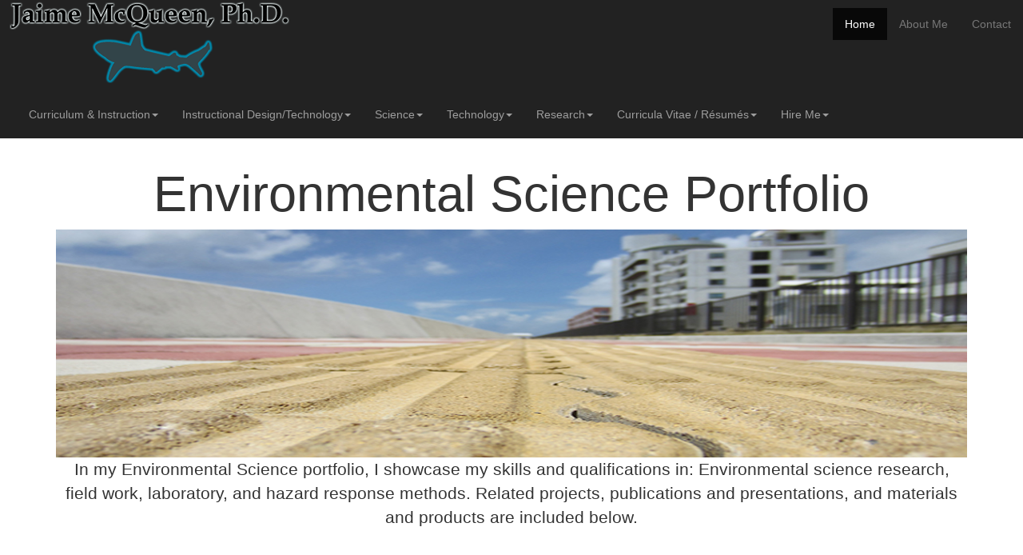

--- FILE ---
content_type: text/html
request_url: http://jaimemcqueenphd.com/Environmental%20Science_Portfolio.html
body_size: 9476
content:
<!DOCTYPE html>
<html lang="en">
<head>
<meta charset="utf-8">
<meta http-equiv="X-UA-Compatible" content="IE=edge">
<meta name="viewport" content="width=device-width, initial-scale=1">
<title>Environmental Science Portfolio</title>
<!-- Bootstrap -->
<link rel="stylesheet" href="css/portfoliopg-hovertext.css">
<link rel="stylesheet" href="css/portfoliopg-masonry.css">
<link rel="stylesheet" href="css/portfoliopgbootstrap.css">

<!-- HTML5 shim and Respond.js for IE8 support of HTML5 elements and media queries -->
<!-- WARNING: Respond.js doesn't work if you view the page via file:// -->
<!--[if lt IE 9]>
      <script src="https://oss.maxcdn.com/html5shiv/3.7.2/html5shiv.min.js"></script>
      <script src="https://oss.maxcdn.com/respond/1.4.2/respond.min.js"></script>
    <![endif]-->
    <script>
    $(document).ready(function () {
  $(".nav.navbar-upper.navbar-right li").removeClass("active");//this will remove the active class from  
                                     //previously active menu item 
  $('#home').addClass('active');
  //for demo
  //$('#demo').addClass('active');
  //for sale 
  //$('#sale').addClass('active');
});
</script>
</head>
<body>
<nav class="navbar-inverse nav-upper">
 <a class="navbar-brand" href="index.html"></a>
 <a class="navbar-brand mobile" href="index.html"></a>
  <div class="container-fluid-nav">
   <div class="upper-nav-holder">
	   <div class="uppernavlinksrt">
    <ul class="nav navbar-upper navbar-right">
     <li id="home" class="active"><a href="index.html">Home<span class="sr-only">(current)</span></a></li>
      <li><a href="Aboutme.html">About Me</a>
      </li>
		<li><a href="contact.html">Contact</a></li>
    </ul>
  </div>
<div class="col-xs-12 col-sm-12 uppernavlinksbelow">
    <ul class="nav navbar-upper navbar-right">
     <li id="homesm" class="active"><a href="index.html">Home<span class="sr-only">(current)</span></a></li>
      <li><a href="Aboutme.html">About Me</a>
      </li>
		<li><a href="contact.html">Contact</a></li>
    </ul>
  </div>
	</div>
	</div>
</nav>
<nav class="navbar navbar-inverse" role="navigation">
  <div class="container-fluid">
<!-- Brand and toggle get grouped for better mobile display -->
    <div class="navbar-header">
      <button type="button" class="navbar-toggle collapsed" data-toggle="collapse" data-target="#myDefaultNavbar1" aria-expanded="false"> <span class="sr-only">Toggle navigation</span>
        <span class="icon-bar"></span>
        <span class="icon-bar"></span>
        <span class="icon-bar"></span>
      </button>
    </div>
    <!-- Collect the nav links, forms, and other content for toggling -->
    <div class="collapse navbar-collapse" id="myDefaultNavbar1">
      <ul class="nav navbar-nav">   
<!--Curriculum & Instruction Multi Column Dropdown Menu-->
	<!--Begin 2 column "Curriculum & Instruction Menu" optimised for screens 1200px+-->
		  <li class="dropdown" id="CI2col"><a href="#" class="dropdown-toggle curriculum" data-toggle="dropdown" role="button" aria-expanded="false" aria-haspopup="true">Curriculum &amp; Instruction<span class="caret"></span></a> <a href="#" class="dropdown-toggle curriculumshort" data-toggle="dropdown" role="button" aria-expanded="false" aria-haspopup="true">Curriculum &amp; Instr.<span class="caret"></span></a>
		     <ul class="dropdown-menu multi-column columns-2 CI">
			  <div class="row">
				  <div class="col-sm-6">
		  		  <ul class="multi-column-dropdown" id="CIportfolio">
					     <h6 class="dropdown-header"><a href="#" class="dropdown-header-link">Portfolio</a></h6>
               <li><a href="CI_Portfolio.html" class="dropdown-link">Curriculum &amp; Instruction</a></li>
               <li><a href="STEMEd_Portfolio.html" class="dropdown-link">Science, Technology, Engineering, and Mathematics (STEM) Education</a></li>
               <li><a href="GTEd_Portfolio.html" class="dropdown-link">Gifted and Talented Education</a></li>
               <li><a href="AdvAcademic_Portfolio.html" class="dropdown-link">Advanced Academics</a></li>
			   <li><a href="TeacherEd&PD_Portfolio.html" class="dropdown-link">Teacher Education &amp; Professional Development</a></li>
					  </ul>
					   <ul class="multi-column-dropdown" id="CIportfolioshort">
					     <h6 class="dropdown-header"><a href="#" class="dropdown-header-link">Portfolio</a></h6>
               <li><a href="CI_Portfolio.html" class="dropdown-link">Curriculum &amp; Instruction</a></li>
               <li><a href="STEMEd_Portfolio.html" class="dropdown-link">Sci., Tech., Eng., and Math (STEM) Education</a></li>
               <li><a href="GTEd_Portfolio.html" class="dropdown-link">Gifted and Talented Education</a></li>
               <li><a href="AdvAcademic_Portfolio.html" class="dropdown-link">Advanced Academics</a></li>
			   <li><a href="TeacherEd&PD_Portfolio.html" class="dropdown-link">Teacher Ed. &amp; Prof. Development</a></li>
					  </ul>
		      </div>
		  	<div class="col-sm-6">
		  		  <ul class="multi-column-dropdown" id="CIresearch">
					<h6 class="dropdown-header"><a href="#" class="dropdown-header-link">Research and Publications</a></h6>
               <li><a href="CI_Research.html" class="dropdown-link">Curriculum &amp; Instruction Research</a></li>
               <li><a href="STEMEd_Research.html" class="dropdown-link">Science, Technology, Engineering, and Mathematics (STEM) Education Research</a></li>
               <li><a href="GTEd_Research.html" class="dropdown-link">Gifted and Talented Education Research</a></li>
               <li><a href="AdvAcademic_Research.html" class="dropdown-link">Advanced Academics Research</a></li>
			   <li><a href="TeacherEd&PD_Research.html" class="dropdown-link">Teacher Education &amp; Professional Development Research</a></li>
					  </ul>
				  <ul class="multi-column-dropdown" id="CIresearchshort">
					<h6 class="dropdown-header"><a href="#" class="dropdown-header-link">Research and Publications</a></h6>
               <li><a href="CI_Research.html" class="dropdown-link">Curriculum &amp; Instruction Research</a></li>
               <li><a href="STEMEd_Research.html" class="dropdown-link">Sci., Tech., Eng., and Math (STEM) Education Research</a></li>
               <li><a href="GTEd_Research.html" class="dropdown-link">Gifted and Talented Education Research</a></li>
               <li><a href="AdvAcademic_Research.html" class="dropdown-link">Advanced Academics Research</a></li>
			   <li><a href="TeacherEd&PD_Research.html" class="dropdown-link">Teacher Ed. &amp; Prof. Development Research</a></li>
					  </ul>
				  <ul class="multi-column-dropdown" id="CIresearchshorter">
					<h6 class="dropdown-header"><a href="#" class="dropdown-header-link">Research and Publications</a></h6>
               <li><a href="CI_Research.html" class="dropdown-link">Curriculum &amp; Instruction Research</a></li>
               <li><a href="STEMEd_Research.html" class="dropdown-link">STEM Education Research</a></li>
               <li><a href="GTEd_Research.html" class="dropdown-link">Gifted and Talented Education Research</a></li>
               <li><a href="AdvAcademic_Research.html" class="dropdown-link">Advanced Academics Research</a></li>
			   <li><a href="TeacherEd&PD_Research.html" class="dropdown-link">Teacher Ed. &amp; Prof. Development Research</a></li>
					  </ul>
		      </div>
				</div>
			   </ul>
	  </li>		
<!--Instructional Design/Technology Multi Column Dropdown Menu-->
	<!--Begin 3 column "Instructional Design/Technology Menu" optimised for screens 1200px+-->
	 <li class="dropdown" id="ID3col"> <a href="#" class="dropdown-toggle ID" data-toggle="dropdown" role="button" aria-expanded="false" aria-haspopup="true">Instructional Design/Technology<span class="caret"></span></a>
           <a href="#" class="dropdown-toggle IDshort" data-toggle="dropdown" role="button" aria-expanded="false" aria-haspopup="true">Instr. Design/Tech.<span class="caret"></span></a>
		   	<ul class="dropdown-menu multi-column columns-3 ID">
			  <div class="row">
				  <div class="col-sm-4">
		  		  <ul class="multi-column-dropdown" id="IDBlog">
            <h6 class="dropdown-header"><a href="#" class="dropdown-header-link">Blog</a></h6>
               <li><a href="blog.html" class="dropdown-link">Instructional Design/Technology Blog</a></li>
					  </ul>
		      </div>
		  	<div class="col-sm-4">
		  		  <ul class="multi-column-dropdown" id="IDPortfolio">
					 <h6 class="dropdown-header"><a href="#" class="dropdown-header-link ID">Portfolio</a></h6>
               <li><a href="instructionaldesign_portfolio.html" class="dropdown-link">Instructional Design</a></li>
               <li><a href="instructionaltech_portfolio.html" class="dropdown-link">Instructional Technology</a></li>
               <li><a href="graphicdesignother_Portfolio.html" class="dropdown-link">Graphic Design and Other Works</a></li>
					  </ul>
		      </div>
		    <div class="col-sm-4">
				<ul class="multi-column-dropdown" id="IDResearch">
				 <h6 class="dropdown-header"><a href="#" class="dropdown-header-link">Research and Publications</a></h6>
			    <li><a href="InstructionalDesign_Research.html" class="dropdown-link">Instructional Design Research</a></li>
                <li><a href="InstructionalTechnology_Research.html" class="dropdown-link">Instructional Technology Research</a></li>
				</ul>
				  </div>
				</div>
			   </ul>
	  </li>  	  
<!--Science Multi Column Dropdown Menu-->
	<!--Begin 2 column "Science Menu" optimised for screens 1200px+-->
		   <li class="dropdown" id="Science2col"> <a href="#" class="dropdown-toggle Science" data-toggle="dropdown" role="button" aria-expanded="false" aria-haspopup="true">Science<span class="caret"></span></a>
		   	<ul class="dropdown-menu multi-column columns-2 Science">
			  <div class="row">
				  <div class="col-sm-6">
		  		  <ul class="multi-column-dropdown" id="Scienceportfolio">
					     <h6 class="dropdown-header"><a href="#" class="dropdown-header-link">Portfolio</a></h6>
               <li><a href="Marine Science_Portfolio.html" class="dropdown-link">Marine Science</a></li>
               <li><a href="Biological Sciences_Portfolio.html" class="dropdown-link">Biological Science</a></li>
               <li><a href="Environmental Science_Portfolio.html" class="dropdown-link">Environmental Science</a></li>
			   <li><a href="Phys Sciences_Portfolio.html" class="dropdown-link">Physical Science</a></li>
               <li><a href="LabManagement_Portfolio.html" class="dropdown-link">Laboratory Management</a></li>
			   <li><a href="FishReptilehusbandry_Portfolio.html" class="dropdown-link">Fish and Reptile Husbandry</a></li>
					  </ul>
		      </div>
		  	<div class="col-sm-6">
		  		  <ul class="multi-column-dropdown" id="Scienceresearch">
					<h6 class="dropdown-header"><a href="instructionaldesign_portfolio.html" class="dropdown-header-link">Research and Publications</a></h6>
               <li><a href="Marine Science_Research.html" class="dropdown-link">Marine Science Research</a></li>
               <li><a href="Biological Sciences_Research.html" class="dropdown-link">Biological Science Research</a></li>
               <li><a href="Environmental Science_Research.html" class="dropdown-link">Environmental Science Research</a></li>
			   <li><a href="Phys Sciences_Research.html" class="dropdown-link">Physical Science Research</a></li>
               <li><a href="LabManagement_Research.html" class="dropdown-link">Laboratory Management Research</a></li>
			   <li><a href="FishReptilehusbandry_Research.html" class="dropdown-link">Fish and Reptile Husbandry Research</a></li>
					  </ul>
		      </div>
				</div>
			   </ul>
	  </li>		  	  
<!--Technology Multi Column Dropdown Menu-->
	<!--Begin 2 column "Technology Menu" optimised for screens 1200px+-->
		   <li class="dropdown" id="Technology2col"> <a href="#" class="dropdown-toggle technology" data-toggle="dropdown" role="button" aria-expanded="false" aria-haspopup="true">Technology<span class="caret"></span></a>
		   <a href="#" class="dropdown-toggle techshort" data-toggle="dropdown" role="button" aria-expanded="false" aria-haspopup="true">Tech.<span class="caret"></span></a>
		   	<ul class="dropdown-menu multi-column columns-2 Technology">
			  <div class="row">
				  <div class="col-sm-6">
		  		  <ul class="multi-column-dropdown" id="Technologyportfolio">
					     <h6 class="dropdown-header"><a href="#" class="dropdown-header-link">Portfolio</a></h6>
               <li><a href="VLARSimdesign_Portfolio.html" class="dropdown-link">Virtual Lab/Simulation/Augmented Reality Design</a></li>
               <li><a href="AIMachineLearningdesign_Portfolio.html" class="dropdown-link">AI/Machine Learning Design</a></li>
               <li><a href="UIUXdesign_portfolio.html" class="dropdown-link">UI/UX Design</a></li>
               <li><a href="AppSoftwareProgDev_Portfolio.html" class="dropdown-link">Application and Software Programming/Development</a></li>
			   <li><a href="DatabaseProgDesign_Portfolio.html" class="dropdown-link">Database Programming/Design</a></li>
			   <li><a href="Webdesigndev_Portfolio.html" class="dropdown-link">Web Design and Development</a></li>
               <li><a href="Programming_Portfolio.html" class="dropdown-link">Programming</a></li>
			   <li><a href="TechSupportTrain_Portfolio.html" class="dropdown-link">Technology Support &amp; Training</a></li>	
					  </ul>
					  <ul class="multi-column-dropdown" id="Technologyportfolioshortest">
					     <h6 class="dropdown-header"><a href="#" class="dropdown-header-link">Portfolio</a></h6>
               <li><a href="VLARSimdesign_Portfolio.html" class="dropdown-link">Virtual Lab/Sim./Augmented Reality Design</a></li>
               <li><a href="AIMachineLearningdesign_Portfolio.html" class="dropdown-link">AI/Machine Learning Design</a></li>
               <li><a href="UIUXdesign_portfolio.html" class="dropdown-link">UI/UX Design</a></li>
               <li><a href="AppSoftwareProgDev_Portfolio.html" class="dropdown-link">Application and Software Prog./Development</a></li>
			   <li><a href="DatabaseProgDesign_Portfolio.html" class="dropdown-link">Database Programming/Design</a></li>
			   <li><a href="Webdesigndev_Portfolio.html" class="dropdown-link">Web Design and Development</a></li>
               <li><a href="Programming_Portfolio.html" class="dropdown-link">Programming</a></li>
			   <li><a href="TechSupportTrain_Portfolio.html" class="dropdown-link">Technology Support &amp; Training</a></li>	
					  </ul>
		      </div>
		  	<div class="col-sm-6">
		  		  <ul class="multi-column-dropdown" id="Technologyresearch">
					<h6 class="dropdown-header"><a href="#" class="dropdown-header-link">Research and Publications</a></h6>
               <li><a href="VLARSimdesign_Research.html" class="dropdown-link">Virtual Lab/Simulation/Augmented Reality Research</a></li>
               <li><a href="technology.html" class="dropdown-link">AI/Machine Learning Research</a></li>
               <li><a href="UIUX_Research.html" class="dropdown-link">UI/UX Research</a></li>
               <li><a href="AppSoftwareProgDev_Research.html" class="dropdown-link">Application and Software Development Research</a></li>
			   <li><a href="DatabaseProgDesign_Research.html" class="dropdown-link">Database Design Research</a></li>
			   <li><a href="Webdesigndev_Research.html" class="dropdown-link">Web Design and Development Research</a></li>
               <li><a href="Programming_Research.html" class="dropdown-link">Programming Research</a></li>
			   <li><a href="TechSupportTrain_Research.html" class="dropdown-link">Technology Support &amp; Training Research</a></li>	
					  </ul>
				<ul class="multi-column-dropdown" id="Technologyresearchshortest">
					<h6 class="dropdown-header"><a href="#" class="dropdown-header-link">Research and Publications</a></h6>
               <li><a href="VLARSimdesign_Research.html" class="dropdown-link">Virtual Lab/Simulation/AR Research</a></li>
               <li><a href="technology.html" class="dropdown-link">AI/Machine Learning Research</a></li>
               <li><a href="UIUX_Research.html" class="dropdown-link">UI/UX Research</a></li>
               <li><a href="AppSoftwareProgDev_Research.html" class="dropdown-link">App and Software Development Research</a></li>
			   <li><a href="DatabaseProgDesign_Research.html" class="dropdown-link">Database Design Research</a></li>
			   <li><a href="Webdesigndev_Research.html" class="dropdown-link">Web Design and Development Research</a></li>
               <li><a href="Programming_Research.html" class="dropdown-link">Programming Research</a></li>
			   <li><a href="TechSupportTrain_Research.html" class="dropdown-link">Technology Support &amp; Training Research</a></li>	
					  </ul>
		      </div>
				</div>
			   </ul>
	  </li>
          <!--Research Multi Column Dropdown Menu-->
	<!--Begin 2 column "Research Menu" optimised for screens 1200px+-->
		   <li class="dropdown" id="Research2col"> <a href="#" class="dropdown-toggle research" data-toggle="dropdown" role="button" aria-expanded="false" aria-haspopup="true">Research<span class="caret"></span></a>
		   	<ul class="dropdown-menu multi-column columns-2 Research">
			  <div class="row">
				  <div class="col-sm-6">
		  		  <ul class="multi-column-dropdown" id="Researchportfolio">
					     <h6 class="dropdown-header"><a href="#" class="dropdown-header-link">Portfolio</a></h6>
               <li><a href="QuantQualMixResearch_Portfolio.html" class="dropdown-link">Quantitative, Qualitative, and Mixed Methods Research</a></li>
               <li><a href="AssessmentDesignEval_Portfolio.html" class="dropdown-link">Assessment Design and Evaluation</a></li>
               <li><a href="ResearchProgEvalMgmt_Portfolio.html" class="dropdown-link">Research Program Planning, Evaluation, and Management</a></li>
               <li><a href="DataSciAnalytics_Portfolio.html" class="dropdown-link">Data Science and Analytics</a></li>
			   <li><a href="ResearchPresPubGrant_Portfolio.html" class="dropdown-link">Research Presentation, Publication, and Grant Writing</a></li>
					  </ul>
					    <ul class="multi-column-dropdown" id="Researchportfolioshort">
					     <h6 class="dropdown-header"><a href="#" class="dropdown-header-link">Portfolio</a></h6>
               <li><a href="QuantQualMixResearch_Portfolio.html" class="dropdown-link">Quantitative, Qualitative, and Mixed Methods Research</a></li>
               <li><a href="AssessmentDesignEval_Portfolio.html" class="dropdown-link">Assessment Design and Evaluation</a></li>
               <li><a href="ResearchProgEvalMgmt_Portfolio.html" class="dropdown-link">Research Program Planning, Eval., and Mgmt.</a></li>
               <li><a href="DataSciAnalytics_Portfolio.html" class="dropdown-link">Data Science and Analytics</a></li>
			   <li><a href="ResearchPresPubGrant_Portfolio.html" class="dropdown-link">Research Presentation, Publication, and Grant Writing</a></li>
					  </ul>
					  	    <ul class="multi-column-dropdown" id="Researchportfolioshortest">
					     <h6 class="dropdown-header"><a href="#" class="dropdown-header-link">Portfolio</a></h6>
               <li><a href="QuantQualMixResearch_Portfolio.html" class="dropdown-link">Quant., Qual., and Mixed Methods Research</a></li>
               <li><a href="AssessmentDesignEval_Portfolio.html" class="dropdown-link">Assessment Design and Evaluation</a></li>
               <li><a href="ResearchProgEvalMgmt_Portfolio.html" class="dropdown-link">Research Program Planning, Eval., and Mgmt.</a></li>
               <li><a href="DataSciAnalytics_Portfolio.html" class="dropdown-link">Data Science and Analytics</a></li>
			   <li><a href="ResearchPresPubGrant_Portfolio.html" class="dropdown-link">Research Pres., Publication, &amp; Grant Writing</a></li>
					  </ul>
		      </div>
		  	<div class="col-sm-6">
		  		  <ul class="multi-column-dropdown" id="Researchresearch">
					<h6 class="dropdown-header"><a href="#" class="dropdown-header-link">Research and Publications</a></h6>
               <li><a href="PubsByResearchMethod.html" class="dropdown-link">Publications by Research Method</a></li>
               <li><a href="C&I_CVresume.html" class="dropdown-link">Assessment Design and Evaluation Publications</a></li>
               <li><a href="ProgPlanEvalMgmt_Pubs.html" class="dropdown-link">Program Planning, Evaluation, and Management Publications</a></li>
               <li><a href="DataSciAnalytics_Pubs.html" class="dropdown-link">Data Science and Analytics Publications</a></li>
			   <li><a href="GrantReport_Pubs.html" class="dropdown-link">Grant and Report Publications</a></li>
               <li><a href="PubsByResearchInterest.html" class="dropdown-link">Publications by Research Interest</a></li>
					  </ul>
				<ul class="multi-column-dropdown" id="Researchresearchshort">
					<h6 class="dropdown-header"><a href="#" class="dropdown-header-link">Research and Publications</a></h6>
               <li><a href="PubsByResearchMethod.html" class="dropdown-link">Publications by Research Method</a></li>
               <li><a href="C&I_CVresume.html" class="dropdown-link">Assessment Design and Evaluation Publications</a></li>
               <li><a href="ProgPlanEvalMgmt_Pubs.html" class="dropdown-link">Program Planning, Eval., and Mgmt. Publications</a></li>
               <li><a href="DataSciAnalytics_Pubs.html" class="dropdown-link">Data Science and Analytics Publications</a></li>
			   <li><a href="GrantReport_Pubs.html" class="dropdown-link">Grant and Report Publications</a></li>
               <li><a href="PubsByResearchInterest.html" class="dropdown-link">Publications by Research Interest</a></li>
					  </ul>
				<ul class="multi-column-dropdown" id="Researchresearchshortest">
					<h6 class="dropdown-header"><a href="#" class="dropdown-header-link">Research and Publications</a></h6>
               <li><a href="PubsByResearchMethod.html" class="dropdown-link">Publications by Research Method</a></li>
               <li><a href="C&I_CVresume.html" class="dropdown-link">Assessment Design and Eval. Publications</a></li>
               <li><a href="ProgPlanEvalMgmt_Pubs.html" class="dropdown-link">Prog. Planning, Eval., and Mgmt. Publications</a></li>
               <li><a href="DataSciAnalytics_Pubs.html" class="dropdown-link">Data Science and Analytics Publications</a></li>
			   <li><a href="GrantReport_Pubs.html" class="dropdown-link">Grant and Report Publications</a></li>
               <li><a href="PubsByResearchInterest.html" class="dropdown-link">Publications by Research Interest</a></li>
					  </ul>
		      </div>
				</div>
			   </ul>
	  </li>
<!--Curricula Vitae/Resume Multi Column Dropdown Menu-->
	<!--Begin 3 column "CV/Resume Menu" optimised for screens 1200px+-->
		   <li class="dropdown" id="CV3col"> <a href="#" class="dropdown-toggle cv" data-toggle="dropdown" role="button" aria-expanded="false" aria-haspopup="true">Curricula Vitae / R&eacutesum&eacutes<span class="caret"></span></a>
           <a href="#" class="dropdown-toggle cvshort" data-toggle="dropdown" role="button" aria-expanded="false" aria-haspopup="true">CV/ R&eacutesum&eacutes<span class="caret"></span></a>
		   	<ul class="dropdown-menu multi-column columns-3 CV">
			  <div class="row">
				  <div class="col-sm-4">
			<!--Academic CV/Resume-->
		  		 <!--1440px+--><ul class="multi-column-dropdown" id="AcademicCV">
            <h6 class="dropdown-header"><a href="#" class="dropdown-header-link">Academic</a></h6>
               <li><a href="Academic_CVresume.html" class="dropdown-link">Academic CV/R&eacutesum&eacute</a></li>
               <li><a href="C&I_CVresume.html" class="dropdown-link">Curriculum &amp; Instruction CV/R&eacutesum&eacute</a></li>
               <li><a href="STEMEd_CVresumes.html" class="dropdown-link">Science, Technology, Engineering, and Mathematics (STEM) Education CV/R&eacutesum&eacutes</a></li>
               <li><a href="GTEd._CVresume.html" class="dropdown-link">Gifted and Talented Education CV/R&eacutesum&eacute</a></li>
			   <li><a href="Adv.Academic_CVresume.html" class="dropdown-link">Advanced Academics CV/R&eacutesum&eacute</a></li>
			   <li><a href="TeacherEdPD_CVresumes.html" class="dropdown-link">Teacher Education &amp; Professional Development CV/R&eacutesum&eacutes</a></li>
					  </ul>
				<!--1200px-1439px--><ul class="multi-column-dropdown" id="AcademicCVshort">
             <h6 class="dropdown-header"><a href="education.html" class="dropdown-header-link">Academic</a></h6>
               <li><a href="Academic_CVresume.html" class="dropdown-link">Academic CV/R&eacutesum&eacute</a></li>
               <li><a href="C&I_CVresume.html" class="dropdown-link">Curriculum &amp; Instruction CV/R&eacutesum&eacute</a></li>
               <li><a href="STEMEd_CVresumes.html" class="dropdown-link">Sci., Tech., Engineering, and Math (STEM) Education CV/R&eacutesum&eacutes</a></li>
               <li><a href="GTEd._CVresume.html" class="dropdown-link">Gifted and Talented Education CV/R&eacutesum&eacute</a></li>
			   <li><a href="Adv.Academic_CVresume.html" class="dropdown-link">Advanced Academics CV/R&eacutesum&eacute</a></li>
			   <li><a href="TeacherEdPD_CVresumes.html" class="dropdown-link">Teacher Education &amp; Professional Development CV/R&eacutesum&eacutes</a></li>
					  </ul>
			<!--ID CV/Resume-->
		  	 <!--1200px+--><ul class="multi-column-dropdown" id="IDCV">
             <h6 class="dropdown-header"><a href="#" class="dropdown-header-link ID">Instructional Design/Technology</a></h6>
			    <li><a href="ID_resume.html" class="dropdown-link">Instructional Design CV/R&eacutesum&eacute</a></li>
                <li><a href="InstrTech_CVresume.html" class="dropdown-link">Instructional Technology CV/R&eacutesum&eacute</a></li>
				<li><a href="MultimediaGraphicDesign_CVresume.html" class="dropdown-link">Digital Multimedia and Graphic Design CV/R&eacutesum&eacutes</a></li>
					  </ul>
		      </div>
		  	<div class="col-sm-4">
			<!--Scientific CV/Resume-->
		  	  <!--1200px+--><ul class="multi-column-dropdown" id="ScientificCV">
			   <h6 class="dropdown-header"><a href="#" class="dropdown-header-link">Scientific</a></h6>
               <li><a href="MarineSci_CVresume.html" class="dropdown-link">Marine Science CV/R&eacutesum&eacute</a></li>
               <li><a href="BioSci_CVresume.html" class="dropdown-link">Biological Science CV/R&eacutesum&eacute</a></li>
               <li><a href="EnviroSci_CVresume.html" class="dropdown-link">Environmental Science CV/R&eacutesum&eacute</a></li>
				<li><a href="PhysSci_CVresume.html" class="dropdown-link">Physical Science CV/R&eacutesum&eacute</a></li>
               <li><a href="LabMgmt_CVresume.html" class="dropdown-link">Laboratory Management CV/R&eacutesum&eacute</a></li>
			   <li><a href="FishReptileHusbandry_CVresume.html" class="dropdown-link">Fish and Reptile Husbandry CV/R&eacutesum&eacute</a></li>
					  </ul>
			<!--Tech CV/Resume-->
		  	  <!--1200px+--><ul class="multi-column-dropdown" id="TechCV">
				<h6 class="dropdown-header"><a href="#" class="dropdown-header-link">Technology</a></h6>
			    <li><a href="VLARSimdesign_CVresume.html" class="dropdown-link">Virtual Lab/Simulation/Augmented Reality Design CV/R&eacutesum&eacute</a></li>
                <li><a href="AIMachinelearningDesign_CVresume.html" class="dropdown-link">AI/Machine Learning Design CV/R&eacutesum&eacute</a></li>
				<li><a href="UIUXDesign_CVresumes.html" class="dropdown-link">UI/UX Design CV/R&eacutesum&eacutes</a></li>
				<li><a href="AppSoftwareProgDev_CVresume.html" class="dropdown-link">Application and Software Programming/Development CV/R&eacutesum&eacute</a></li>
                <li><a href="DatabaseProgDesign_CVresume.html" class="dropdown-link">Database Programming/Design CV/R&eacutesum&eacute</a></li>
				<li><a href="WebDesignDev_CVresume.html" class="dropdown-link">Web Design and Development CV/R&eacutesum&eacute</a></li>
				<li><a href="Programming_CVresume.html" class="dropdown-link">Programming CV/R&eacutesum&eacute</a></li>
				<li><a href="Tech.SupportTrain_CVresume.html" class="dropdown-link">Technology Support &amp; Training CV/R&eacutesum&eacutes</a></li>
					  </ul>
		      </div>
		    <div class="col-sm-4">
			<!--Research CV/Resume-->
				<!--1440px+--><ul class="multi-column-dropdown" id="ResearchCV">
				<h6 class="dropdown-header"><a href="#" class="dropdown-header-link">Research</a></h6>
                <li><a href="Research_CVresume.html" class="dropdown-link">Research CV/R&eacutesum&eacutes</a></li>
                <li><a href="AssessmentDesignEval_CVresume.html" class="dropdown-link">Assessment Design and Evaluation CV/R&eacutesum&eacute</a></li>
				<li><a href="Programplanevalmgmt_CVresume.html" class="dropdown-link">Program Planning, Evaluation, and Management CV/R&eacutesum&eacutes</a></li>
				<li><a href="DataSciAnalytics_CVresume.html" class="dropdown-link">Data Science and Analytics CV/R&eacutesum&eacute</a></li>
					  </ul>
				<!--1200px-1439px--><ul class="multi-column-dropdown" id="ResearchCVshort">
				<h6 class="dropdown-header"><a href="#" class="dropdown-header-link">Research</a></h6>
                <li><a href="Research_CVresume.html" class="dropdown-link">Research CV/R&eacutesum&eacutes</a></li>
                <li><a href="AssessmentDesignEval_CVresume.html" class="dropdown-link">Assessment Design and Evaluation CV/R&eacutesum&eacute</a></li>
				<li><a href="Programplanevalmgmt_CVresume.html" class="dropdown-link">Program Planning, Eval., and Mgmt. CV/R&eacutesum&eacutes</a></li>
				<li><a href="DataSciAnalytics_CVresume.html" class="dropdown-link">Data Science and Analytics CV/R&eacutesum&eacute</a></li>
					  </ul>
				  </div>
				</div>
			   </ul>
	  </li>
	<!--Begin 2 column "CV/Resume Menu" optimised for screens 768px-1199px-->
		   <li class="dropdown" id="CV2col"> <a href="#" class="dropdown-toggle cv" data-toggle="dropdown" role="button" aria-expanded="false" aria-haspopup="true">Curricula Vitae / R&eacutesum&eacutes<span class="caret"></span></a>
           <a href="#" class="dropdown-toggle cvshort" data-toggle="dropdown" role="button" aria-expanded="false" aria-haspopup="true">CV/ R&eacutesum&eacutes<span class="caret"></span></a>
		   	<ul class="dropdown-menu multi-column columns-2 CV">
			  <div class="row">
				  <div class="col-sm-6">
			<!--Academic CV/Resume-->
		  		  <ul class="multi-column-dropdown" id="AcademicCV2col">  
            <h6 class="dropdown-header"><a href="#" class="dropdown-header-link">Academic</a></h6>
               <li><a href="Academic_CVresume.html" class="dropdown-link">Academic CV/R&eacutesum&eacute</a></li>
               <li><a href="C&I_CVresume.html" class="dropdown-link">Curriculum &amp; Instruction CV/R&eacutesum&eacute</a></li>
               <li><a href="STEMEd_CVresumes.html" class="dropdown-link">Science, Technology, Engineering, and Mathematics (STEM) Education CV/R&eacutesum&eacutes</a></li>
               <li><a href="GTEd._CVresume.html" class="dropdown-link">Gifted and Talented Education CV/R&eacutesum&eacute</a></li>
			   <li><a href="Adv.Academic_CVresume.html" class="dropdown-link">Advanced Academics CV/R&eacutesum&eacute</a></li>
			   <li><a href="TeacherEdPD_CVresumes.html" class="dropdown-link">Teacher Education &amp; Professional Development CV/R&eacutesum&eacutes</a></li>
					  </ul>
					  	  <ul class="multi-column-dropdown" id="AcademicCV2colshort">
             <h6 class="dropdown-header"><a href="#" class="dropdown-header-link">Academic</a></h6>
               <li><a href="Academic_CVresume.html" class="dropdown-link">Academic CV/R&eacutesum&eacute</a></li>
               <li><a href="C&I_CVresume.html" class="dropdown-link">Curriculum &amp; Instruction CV/R&eacutesum&eacute</a></li>
               <li><a href="STEMEd_CVresumes.html" class="dropdown-link">Sci., Tech., Eng., and Math (STEM) Education CV/R&eacutesum&eacutes</a></li>
               <li><a href="GTEd._CVresume.html" class="dropdown-link">Gifted and Talented Education CV/R&eacutesum&eacute</a></li>
			   <li><a href="Adv.Academic_CVresume.html" class="dropdown-link">Advanced Academics CV/R&eacutesum&eacute</a></li>
			   <li><a href="TeacherEdPD_CVresumes.html" class="dropdown-link">Teacher Education &amp; Professional Development CV/R&eacutesum&eacutes</a></li>
					  </ul>
					  	  <ul class="multi-column-dropdown" id="AcademicCV2colshorter">
             <h6 class="dropdown-header"><a href="#" class="dropdown-header-link">Academic</a></h6>
               <li><a href="Academic_CVresume.html" class="dropdown-link">Academic CV/R&eacutesum&eacute</a></li>
               <li><a href="C&I_CVresume.html" class="dropdown-link">Curriculum &amp; Instruction CV/R&eacutesum&eacute</a></li>
               <li><a href="STEMEd_CVresumes.html" class="dropdown-link">Sci., Tech., Eng., and Math (STEM) Education CV/R&eacutesum&eacutes</a></li>
               <li><a href="GTEd._CVresume.html" class="dropdown-link">Gifted and Talented Education CV/R&eacutesum&eacute</a></li>
			   <li><a href="Adv.Academic_CVresume.html" class="dropdown-link">Advanced Academics CV/R&eacutesum&eacute</a></li>
			   <li><a href="TeacherEdPD_CVresumes.html" class="dropdown-link">Teacher Ed. &amp; Professional Development CV/R&eacutesum&eacutes</a></li>
					  </ul>
					  <ul class="multi-column-dropdown" id="AcademicCV2colshortest">
             <h6 class="dropdown-header"><a href="#" class="dropdown-header-link">Academic</a></h6>
               <li><a href="Academic_CVresume.html" class="dropdown-link">Academic CV/R&eacutesum&eacute</a></li>
               <li><a href="C&I_CVresume.html" class="dropdown-link">Curriculum &amp; Instruction CV/R&eacutesum&eacute</a></li>
               <li><a href="STEMEd_CVresumes.html" class="dropdown-link">STEM Education CV/R&eacutesum&eacutes</a></li>
               <li><a href="GTEd._CVresume.html" class="dropdown-link">Gifted and Talented Education CV/R&eacutesum&eacute</a></li>
			   <li><a href="Adv.Academic_CVresume.html" class="dropdown-link">Advanced Academics CV/R&eacutesum&eacute</a></li>
			   <li><a href="TeacherEdPD_CVresumes.html" class="dropdown-link">Teacher Ed. &amp; Professional Dev. CV/R&eacutesum&eacutes</a></li>
					  </ul>
			<!--ID CV/Resume-->
		  	 <!--768px-1199px--><ul class="multi-column-dropdown" id="IDCV2col">
             <h6 class="dropdown-header"><a href="#" class="dropdown-header-link ID">Instructional Design/Technology</a></h6>
			    <li><a href="ID_CVresume.html" class="dropdown-link">Instructional Design CV/R&eacutesum&eacute</a></li>
                <li><a href="InstrTech_CVresume.html" class="dropdown-link">Instructional Technology CV/R&eacutesum&eacute</a></li>
				<li><a href="MultimediaGraphicDesign_CVresume.html" class="dropdown-link">Digital Multimedia and Graphic Design CV/R&eacutesum&eacutes</a></li>
					  </ul>
					  <ul class="multi-column-dropdown" id="IDCV2colshort">
             <h6 class="dropdown-header"><a href="#" class="dropdown-header-link ID">Instructional Design/Tech.</a></h6>
			    <li><a href="ID_CVresume.html" class="dropdown-link">Instructional Design CV/R&eacutesum&eacute</a></li>
                <li><a href="InstrTech_CVresume.html" class="dropdown-link">Instructional Technology CV/R&eacutesum&eacute</a></li>
				<li><a href="MultimediaGraphicDesign_CVresume.html" class="dropdown-link">Multimedia &amp; Graphic Design CV/R&eacutesum&eacutes</a></li>
					  </ul>
		      </div>
		  	<div class="col-sm-6">
			<!--Scientific CV/Resume-->
		  	 <!--768px-1199px--><ul class="multi-column-dropdown" id="ScientificCV2col">
			   <h6 class="dropdown-header"><a href="#" class="dropdown-header-link">Scientific</a></h6>
               <li><a href="MarineSci_CVresume.html" class="dropdown-link">Marine Science CV/R&eacutesum&eacute</a></li>
               <li><a href="BioSci_CVresume.html" class="dropdown-link">Biological Science CV/R&eacutesum&eacute</a></li>
               <li><a href="EnviroSci_CVresume.html" class="dropdown-link">Environmental Science CV/R&eacutesum&eacute</a></li>
			   <li><a href="PhysSci_CVresume.html" class="dropdown-link">Physical Science CV/R&eacutesum&eacute</a></li>
               <li><a href="LabMgmt_CVresume.html" class="dropdown-link">Laboratory Management CV/R&eacutesum&eacute</a></li>
			   <li><a href="FishReptileHusbandry_CVresume.html" class="dropdown-link">Fish and Reptile Husbandry CV/R&eacutesum&eacute</a></li>
					  </ul>
			<!--Technology CV/Resume-->
		  	 <!--992px-1199px--><ul class="multi-column-dropdown" id="TechCV2col">
				<h6 class="dropdown-header"><a href="#" class="dropdown-header-link">Technology</a></h6>
			    <li><a href="VLARSimdesign_CVresume.html" class="dropdown-link">Virtual Lab/Simulation/Augmented Reality Design CV/R&eacutesum&eacute</a></li>
                <li><a href="AIMachinelearningDesign_CVresume.html" class="dropdown-link">AI/Machine Learning Design CV/R&eacutesum&eacute</a></li>
				<li><a href="UIUXDesign_CVresumes.html" class="dropdown-link">UI/UX Design CV/R&eacutesum&eacutes</a></li>
				<li><a href="AppSoftwareProgDev_CVresume.html" class="dropdown-link">Application and Software Programming/Development CV/R&eacutesum&eacute</a></li>
                <li><a href="DatabaseProgDesign_CVresume.html" class="dropdown-link">Database Programming/Design CV/R&eacutesum&eacute</a></li>
				<li><a href="WebDesignDev_CVresume.html" class="dropdown-link">Web Design and Development CV/R&eacutesum&eacute</a></li>
				<li><a href="Programming_CVresume.html" class="dropdown-link">Programming CV/R&eacutesum&eacute</a></li>
				<li><a href="Tech.SupportTrain_CVresume.html" class="dropdown-link">Technology Support &amp; Training CV/R&eacutesum&eacutes</a></li>
					  </ul>
			 <!--856px-991px--><ul class="multi-column-dropdown" id="TechCV2colshort">
				<h6 class="dropdown-header"><a href="#" class="dropdown-header-link">Technology</a></h6>
			    <li><a href="VLARSimdesign_CVresume.html" class="dropdown-link">Virtual Lab/Simulation/AR Design CV/R&eacutesum&eacute</a></li>
                <li><a href="AIMachinelearningDesign_CVresume.html" class="dropdown-link">AI/Machine Learning Design CV/R&eacutesum&eacute</a></li>
				<li><a href="UIUXDesign_CVresumes.html" class="dropdown-link">UI/UX Design CV/R&eacutesum&eacutes</a></li>
				<li><a href="AppSoftwareProgDev_CVresume.html" class="dropdown-link">App and Software Programming/Development CV/R&eacutesum&eacute</a></li>
                <li><a href="DatabaseProgDesign_CVresume.html" class="dropdown-link">Database Programming/Design CV/R&eacutesum&eacute</a></li>
				<li><a href="WebDesignDev_CVresume.html" class="dropdown-link">Web Design and Development CV/R&eacutesum&eacute</a></li>
				<li><a href="Programming_CVresume.html" class="dropdown-link">Programming CV/R&eacutesum&eacute</a></li>
				<li><a href="Tech.SupportTrain_CVresume.html" class="dropdown-link">Technology Support &amp; Training CV/R&eacutesum&eacutes</a></li>
					  </ul>
			 <!--768px-855px--><ul class="multi-column-dropdown" id="TechCV2colshorter">
				<h6 class="dropdown-header"><a href="#" class="dropdown-header-link">Technology</a></h6>
			    <li><a href="VLARSimdesign_CVresume.html" class="dropdown-link">Virtual Lab/Simulation/AR Design CV/R&eacutesum&eacute</a></li>
                <li><a href="AIMachinelearningDesign_CVresume.html" class="dropdown-link">AI/Machine Learning Design CV/R&eacutesum&eacute</a></li>
				<li><a href="UIUXDesign_CVresumes.html" class="dropdown-link">UI/UX Design CV/R&eacutesum&eacutes</a></li>
				<li><a href="AppSoftwareProgDev_CVresume.html" class="dropdown-link">App and Software Prog./Development CV/R&eacutesum&eacute</a></li>
                <li><a href="DatabaseProgDesign_CVresume.html" class="dropdown-link">Database Prog./Design CV/R&eacutesum&eacute</a></li>
				<li><a href="WebDesignDev_CVresume.html" class="dropdown-link">Web Design and Development CV/R&eacutesum&eacute</a></li>
				<li><a href="Programming_CVresume.html" class="dropdown-link">Programming CV/R&eacutesum&eacute</a></li>
				<li><a href="Tech.SupportTrain_CVresume.html" class="dropdown-link">Technology Support &amp; Training CV/R&eacutesum&eacutes</a></li>
					  </ul>
				<ul class="multi-column-dropdown" id="TechCV2colshortest">
				<h6 class="dropdown-header"><a href="#" class="dropdown-header-link">Technology</a></h6>
			    <li><a href="VLARSimdesign_CVresume.html" class="dropdown-link">Virtual Lab/Sim./AR Design CV/R&eacutesum&eacute</a></li>
                <li><a href="AIMachinelearningDesign_CVresume.html" class="dropdown-link">AI/Machine Learning Design CV/R&eacutesum&eacute</a></li>
				<li><a href="UIUXDesign_CVresumes.html" class="dropdown-link">UI/UX Design CV/R&eacutesum&eacutes</a></li>
				<li><a href="AppSoftwareProgDev_CVresume.html" class="dropdown-link">App &amp; Software Prog./Develop. CV/R&eacutesum&eacute</a></li>
                <li><a href="DatabaseProgDesign_CVresume.html" class="dropdown-link">Database Prog./Design CV/R&eacutesum&eacute</a></li>
				<li><a href="WebDesignDev_CVresume.html" class="dropdown-link">Web Design and Development CV/R&eacutesum&eacute</a></li>
				<li><a href="Programming_CVresume.html" class="dropdown-link">Programming CV/R&eacutesum&eacute</a></li>
				<li><a href="Tech.SupportTrain_CVresume.html" class="dropdown-link">Technology Support &amp; Training CV/R&eacutesum&eacutes</a></li>
					  </ul>
		      </div>
		    <div class="col-sm-6">
			<!--Research CV/Resume-->
					  <ul class="multi-column-dropdown" id="ResearchCV2col">
						<h6 class="dropdown-header"><a href="#" class="dropdown-header-link">Research</a></h6>
                <li><a href="Research_CVresume.html" class="dropdown-link">Research CV/R&eacutesum&eacutes</a></li>
                <li><a href="AssessmentDesignEval_CVresume.html" class="dropdown-link">Assessment Design and Evaluation CV/R&eacutesum&eacute</a></li>
				<li><a href="Programplanevalmgmt_CVresume.html" class="dropdown-link">Program Planning, Evaluation, and Management CV/R&eacutesum&eacutes</a></li>
				<li><a href="DataSciAnalytics_CVresume.html" class="dropdown-link">Data Science and Analytics CV/R&eacutesum&eacute</a></li>
					  </ul>
				<ul class="multi-column-dropdown" id="ResearchCV2colshort">
						<h6 class="dropdown-header"><a href="#" class="dropdown-header-link">Research</a></h6>
                <li><a href="Research_CVresume.html" class="dropdown-link">Research CV/R&eacutesum&eacutes</a></li>
                <li><a href="AssessmentDesignEval_CVresume.html" class="dropdown-link">Assessment Design and Evaluation CV/R&eacutesum&eacute</a></li>
				<li><a href="Programplanevalmgmt_CVresume.html" class="dropdown-link">Program Planning, Eval., and Mgmt. CV/R&eacutesum&eacutes</a></li>
				<li><a href="DataSciAnalytics_CVresume.html" class="dropdown-link">Data Science and Analytics CV/R&eacutesum&eacute</a></li>
					  </ul>
				<ul class="multi-column-dropdown" id="ResearchCV2colshorter">
						<h6 class="dropdown-header"><a href="#" class="dropdown-header-link">Research</a></h6>
                <li><a href="Research_CVresume.html" class="dropdown-link">Research CV/R&eacutesum&eacutes</a></li>
                <li><a href="AssessmentDesignEval_CVresume.html" class="dropdown-link">Assessment Design and Evaluation CV/R&eacutesum&eacute</a></li>
				<li><a href="Programplanevalmgmt_CVresume.html" class="dropdown-link">Program Planning, Eval., and Mgmt. CV/R&eacutesum&eacutes</a></li>
				<li><a href="DataSciAnalytics_CVresume.html" class="dropdown-link">Data Science and Analytics CV/R&eacutesum&eacute</a></li>
					  </ul>
				<ul class="multi-column-dropdown" id="ResearchCV2colshortest">
						<h6 class="dropdown-header"><a href="#" class="dropdown-header-link">Research</a></h6>
                <li><a href="Research_CVresume.html" class="dropdown-link">Research CV/R&eacutesum&eacutes</a></li>
                <li><a href="AssessmentDesignEval_CVresume.html" class="dropdown-link">Assessment Design and Eval. CV/R&eacutesum&eacute</a></li>
				<li><a href="Programplanevalmgmt_CVresume.html" class="dropdown-link">Prog. Planning, Eval., &amp; Mgmt. CV/R&eacutesum&eacutes</a></li>
				<li><a href="DataSciAnalytics_CVresume.html" class="dropdown-link">Data Science and Analytics CV/R&eacutesum&eacute</a></li>
					  </ul>
				  </div>
				</div>
			   </ul>
	  </li>
<!--Begin 3 column "Hire Me Menu" optimised for screens 1200px+-->
		<li class="dropdown" id="hireme3col"> <a href="#" class="dropdown-toggle hire" data-toggle="dropdown" role="button" aria-expanded="false" aria-haspopup="true">Hire Me<span class="caret"></span></a>
          <ul class="dropdown-menu multi-column columns-3 hireme">
			  <div class="row">
				  <div class="col-sm-4">
		<!--C&I Services-->
		   <!--1440px+--><ul class="multi-column-dropdown" id="CIservices">
            <h6 class="dropdown-header"><a href="#" class="dropdown-header-link">Curriculum &amp; Instruction Services</a></h6>
            <li><a href="CurriculumDesignEval_Services.html" class="dropdown-link">Curriculum Design and Evaluation</a></li>
            <li><a href="EduConsultTrain_Services.html" class="dropdown-link">Education Consultancy and Training</a></li>
            <li><a href="EduProgPlanEvalMgmt_Services.html" class="dropdown-link">Educational Program Planning, Evaluation, and Management</a></li>
            <li><a href="GTAdvAcadCoord_Services.html" class="dropdown-link">Gifted and Talented/Advanced Academics Coordination</a></li>
            <li><a href="EduResearch_Services.html" class="dropdown-link">Educational Research</a></li>
					  </ul>
		  <!--1200px-1439px--><ul class="multi-column-dropdown" id="CIservicesshort">
            <h6 class="dropdown-header"><a href="#" class="dropdown-header-link">Curriculum &amp; Instruction Services</a></h6>
            <li><a href="CurriculumDesignEval_Services.html" class="dropdown-link">Curriculum Design and Evaluation</a></li>
            <li><a href="EduConsultTrain_Services.html" class="dropdown-link">Education Consultancy and Training</a></li>
			<li><a href="EduProgPlanEvalMgmt_Services.html" class="dropdown-link">Edu. Program Planning, Evaluation, and Management</a></li>
            <li><a href="GTAdvAcadCoord_Services.html" class="dropdown-link">Gifted and Talented/Advanced Academics Coordination</a></li>
            <li><a href="EduResearch_Services.html" class="dropdown-link">Educational Research</a></li>
					  </ul>
		<!--ID Services-->
		  <!--1440px+--><ul class="multi-column-dropdown" id="idservices">
             <h6 class="dropdown-header"><a href="#" class="dropdown-header-link ID">Instructional Design/Technology Services</a></h6>
			 <li><a href="elearningDesignEval_Services.html" class="dropdown-link">eLearning Design and Evaluation</a></li>
             <li><a href="IDTechConsultTrain_Services.html" class="dropdown-link">Instructional Design/Technology Consultancy and Training</a></li>
             <li><a href="IDTechProgPlanEvalMgmt_Services.html" class="dropdown-link">Instructional Design/Technology Program Planning, Evaluation, and Management</a></li>
             <li><a href="IDTechResearch_Services.html" class="dropdown-link">Instructional Design/Technology Research</a></li>
             <li><a href="MultimediaGraphicDesign_Services.html" class="dropdown-link">Digital Multimedia/Graphic Design for Education and Business</a></li>
					  </ul>
		  <!--1200px-1439px--><ul class="multi-column-dropdown" id="idservicesshort">
             <h6 class="dropdown-header"><a href="#" class="dropdown-header-link ID">Instructional Design/Technology Services</a></h6>
			 <li><a href="elearningDesignEval_Services.html" class="dropdown-link">eLearning Design and Evaluation</a></li>
             <li><a href="IDTechConsultTrain_Services.html" class="dropdown-link">Instructional Design/Technology Consultancy and Training</a></li>
			 <li><a href="IDTechProgPlanEvalMgmt_Services.html" class="dropdown-link">ID/Tech. Program Planning, Evaluation, and Management</a></li>
             <li><a href="IDTechResearch_Services.html" class="dropdown-link">Instructional Design/Technology Research</a></li>
			 <li><a href="MultimediaGraphicDesign_Services.html" class="dropdown-link">Digital Multimedia/Graphic Design for Edu. and Business</a></li>
					  </ul>
				  </div>
				  <div class="col-sm-4">
		<!--Scientific Services-->
			<!--1440px+--><ul class="multi-column-dropdown" id="scienceservices">
 			<h6 class="dropdown-header"><a href="#" class="dropdown-header-link scienceservices">Scientific Services</a></h6>
            <li><a href="SciFieldworkResearch_Services.html" class="dropdown-link">Marine, Environmental, Physical, and Bio. Sciences Fieldwork/Research</a></li>
            <li><a href="LabMgmt_Services.html" class="dropdown-link">Laboratory Management</a></li>
			<li><a href="FishReptileHusbandry_Services.html" class="dropdown-link">Fish and Reptile Husbandry</a></li>
            <li><a href="SciConsultTrain_Services.html" class="dropdown-link">Scientific Consultancy and Training</a></li>
            <li><a href="SciProgPlanEvalMgmt_Services.html" class="dropdown-link">Scientific Program Planning, Evaluation, and Management</a></li>
					  </ul>
			<!--1200px-1439px--><ul class="multi-column-dropdown" id="scienceservicesshort">
 			<h6 class="dropdown-header"><a href="#" class="dropdown-header-link scienceservices">Scientific Services</a></h6>
			<li><a href="SciFieldworkResearch_Services.html" class="dropdown-link">Marine, Enviro., Phys., and Bio. Sci. Fieldwork/Research</a></li>
            <li><a href="LabMgmt_Services.html" class="dropdown-link">Laboratory Management</a></li>
			<li><a href="FishReptileHusbandry_Services.html" class="dropdown-link">Fish and Reptile Husbandry</a></li>				  
            <li><a href="SciConsultTrain_Services.html" class="dropdown-link">Scientific Consultancy and Training</a></li>
            <li><a href="SciProgPlanEvalMgmt_Services.html" class="dropdown-link">Scientific Program Planning, Evaluation, and Management</a></li>
					  </ul>
		<!--Technology Services-->
			<!--1440px+--><ul class="multi-column-dropdown" id="techservices">
 			<h6 class="dropdown-header"><a href="#" class="dropdown-header-link">Technology Services</a></h6>
            <li><a href="VLARSimDesignResearch_Services.html" class="dropdown-link">Virtual Lab/Simulation/Augmented Reality Design and Research</a></li>
            <li><a href="AIMachineLearningDesignResearch_Services.html" class="dropdown-link">AI/Machine Learning Design and Research</a></li>
            <li><a href="UIUXDesignResearch_Services.html" class="dropdown-link">UI/UX Design and Research</a></li>
            <li><a href="AppSoftwareProgDev_Services.html" class="dropdown-link">Application and Software Programming/Development</a></li>
			<li><a href="DatabaseProgDesign_Services.html" class="dropdown-link">Database Programming/Design</a></li>
            <li><a href="WebDesignDev_Services.html" class="dropdown-link">Web Design and Development</a></li>
            <li><a href="TechSupportTrain_Services.html" class="dropdown-link">Technology Support and Training</a></li>
					  </ul>
			<!--1200px-1439px--><ul class="multi-column-dropdown" id="techservicesshort">
 			<h6 class="dropdown-header"><a href="#" class="dropdown-header-link">Technology Services</a></h6>
            <li><a href="VLARSimDesignResearch_Services.html" class="dropdown-link">Virtual Lab/Simulation/Augmented Reality Design and Research</a></li>
            <li><a href="AIMachineLearningDesignResearch_Services.html" class="dropdown-link">AI/Machine Learning Design and Research</a></li>
            <li><a href="UIUXDesignResearch_Services.html" class="dropdown-link">UI/UX Design and Research</a></li>
            <li><a href="AppSoftwareProgDev_Services.html" class="dropdown-link">Application and Software Programming/Development</a></li>
			<li><a href="DatabaseProgDesign_Services.html" class="dropdown-link">Database Programming/Design</a></li>
            <li><a href="WebDesignDev_Services.html" class="dropdown-link">Web Design and Development</a></li>
            <li><a href="TechSupportTrain_Services.html" class="dropdown-link">Technology Support and Training</a></li>
					  </ul>
				  </div>  
				  <div class="col-sm-4">
		<!--Research Services-->
			<!--1440px+--><ul class="multi-column-dropdown" id="researchservices">
			<h6 class="dropdown-header"><a href="#" class="dropdown-header-link">Research Services</a></h6>
            <li><a href="QuantQualMixResearch_Services.html" class="dropdown-link">Quantitative, Qualitative, and Mixed Methods Research</a></li>
            <li><a href="AssessmentDesignEval_Services.html" class="dropdown-link">Assessment Design and Evaluation</a></li>
            <li><a href="ResearchProgEvalMgmt_Services.html" class="dropdown-link">Research Program Planning, Evaluation, and Management</a></li>
            <li><a href="DataSciAnalytics_Services.html" class="dropdown-link">Data Science and Analytics</a></li>
			<li><a href="ResearchPresPubGrant_Services.html" class="dropdown-link">Research Presentation, Publication, and Grant Writing</a></li>
					  </ul>
			<!--1200px-1439px--><ul class="multi-column-dropdown" id="researchservicesshort">
			<h6 class="dropdown-header"><a href="#" class="dropdown-header-link">Research Services</a></h6>
			<li><a href="QuantQualMixResearch_Services.html" class="dropdown-link">Quant., Qual., and Mixed Methods Research</a></li>
            <li><a href="AssessmentDesignEval_Services.html" class="dropdown-link">Assessment Design and Evaluation</a></li>
            <li><a href="ResearchProgEvalMgmt_Services.html" class="dropdown-link">Research Program Planning, Evaluation, and Management</a></li>
            <li><a href="DataSciAnalytics_Services.html" class="dropdown-link">Data Science and Analytics</a></li>
			<li><a href="ResearchPresPubGrant_Services.html" class="dropdown-link">Research Presentation, Publication, and Grant Writing</a></li>
					  </ul>
				  </div>
			  </div>
          </ul>
        </li>
<!--Begin 2 column "Hire Me Menu" optimised for screens 768px-1199px-->
		  <li class="dropdown" id="hireme2col"> <a href="#" class="dropdown-toggle hire" data-toggle="dropdown" role="button" aria-expanded="false" aria-haspopup="true">Hire Me<span class="caret"></span></a>
          <ul class="dropdown-menu multi-column columns-2 hireme">
			  <div class="row">
				  <div class="col-sm-6">
		<!--C&I Services-->
		   <!--856px-1199px--><ul class="multi-column-dropdown" id="CIservices2col">
            <h6 class="dropdown-header"><a href="#" class="dropdown-header-link">Curriculum &amp; Instruction Services</a></h6>
            <li><a href="CurriculumDesignEval_Services.html" class="dropdown-link">Curriculum Design and Evaluation</a></li>
            <li><a href="EduConsultTrain_Services.html" class="dropdown-link">Education Consultancy and Training</a></li>
            <li><a href="EduProgPlanEvalMgmt_Services.html" class="dropdown-link">Educational Program Planning, Evaluation, and Management</a></li>
            <li><a href="GTAdvAcadCoord_Services.html" class="dropdown-link">Gifted and Talented/Advanced Academics Coordination</a></li>
            <li><a href="EduResearch_Services.html" class="dropdown-link">Educational Research</a></li>
					  </ul>
		   <!--768px-855px--><ul class="multi-column-dropdown" id="CIservicesshort2col">
            <h6 class="dropdown-header"><a href="#" class="dropdown-header-link">Curriculum &amp; Instruction Services</a></h6>
            <li><a href="CurriculumDesignEval_Services.html" class="dropdown-link">Curriculum Design and Evaluation</a></li>
            <li><a href="EduConsultTrain_Services.html" class="dropdown-link">Education Consultancy and Training</a></li>
			<li><a href="EduProgPlanEvalMgmt_Services.html" class="dropdown-link">Edu. Program Planning, Evaluation, and Management</a></li>
            <li><a href="GTAdvAcadCoord_Services.html" class="dropdown-link">Gifted and Talented/Advanced Academics Coordination</a></li>
            <li><a href="EduResearch_Services.html" class="dropdown-link">Educational Research</a></li>
					  </ul>
					  <ul class="multi-column-dropdown" id="CIservicesshortest2col">
            <h6 class="dropdown-header"><a href="#" class="dropdown-header-link">Curriculum &amp; Instr. Services</a></h6>
            <li><a href="CurriculumDesignEval_Services.html" class="dropdown-link">Curriculum Design and Evaluation</a></li>
            <li><a href="EduConsultTrain_Services.html" class="dropdown-link">Education Consultancy and Training</a></li>
			<li><a href="EduProgPlanEvalMgmt_Services.html" class="dropdown-link">Edu. Program Planning, Eval., and Mgmt</a></li>
            <li><a href="GTAdvAcadCoord_Services.html" class="dropdown-link">GT/Advanced Academics Coordination</a></li>
            <li><a href="EduResearch_Services.html" class="dropdown-link">Educational Research</a></li>
					  </ul>
		<!--ID Services-->
			<!--Maybe Delete this--><ul class="multi-column-dropdown" id="idservices2col">
             <h6 class="dropdown-header"><a href="#" class="dropdown-header-link ID">Instructional Design/Technology Services</a></h6>
			 <li><a href="elearningDesignEval_Services.html" class="dropdown-link">eLearning Design and Evaluation</a></li>
             <li><a href="IDTechConsultTrain_Services.html" class="dropdown-link">Instructional Design/Technology Consultancy and Training</a></li>
             <li><a href="IDTechProgPlanEvalMgmt_Services.html" class="dropdown-link">Instructional Design/Technology Program Planning, Evaluation, and Management</a></li>
             <li><a href="IDTechResearch_Services.html" class="dropdown-link">Instructional Design/Technology Research</a></li>
             <li><a href="MultimediaGraphicDesign_Services.html" class="dropdown-link">Digital Multimedia/Graphic Design for Education and Business</a></li>
					  </ul>
			<!--992px-1199px--><ul class="multi-column-dropdown" id="idservicesshort2col">
             <h6 class="dropdown-header"><a href="#" class="dropdown-header-link ID">Instructional Design/Technology Services</a></h6>
			 <li><a href="elearningDesignEval_Services.html" class="dropdown-link">eLearning Design and Evaluation</a></li>
             <li><a href="IDTechConsultTrain_Services.html" class="dropdown-link">Instructional Design/Technology Consultancy and Training</a></li>
			 <li><a href="IDTechProgPlanEvalMgmt_Services.html" class="dropdown-link">ID/Tech. Program Planning, Evaluation, and Management</a></li>
             <li><a href="IDTechResearch_Services.html" class="dropdown-link">Instructional Design/Technology Research</a></li>
			 <li><a href="MultimediaGraphicDesign_Services.html" class="dropdown-link">Digital Multimedia/Graphic Design for Edu. and Business</a></li>
					  </ul>
			<!--768px-855px--><ul class="multi-column-dropdown" id="idservicesshorter2col">
             <h6 class="dropdown-header"><a href="vitae.html" class="dropdown-header-link ID">Instr. Design/Tech. Services</a></h6>
			 <li><a href="elearningDesignEval_Services.html" class="dropdown-link">eLearning Design and Evaluation</a></li>
             <li><a href="IDTechConsultTrain_Services.html" class="dropdown-link">ID/Tech. Consultancy and Training</a></li>
			 <li><a href="IDTechProgPlanEvalMgmt_Services.html" class="dropdown-link">ID/Tech. Program Planning, Eval., and Mgmt</a></li>
             <li><a href="IDTechResearch_Services.html" class="dropdown-link">ID/Tech. Research</a></li>
			 <li><a href="MultimediaGraphicDesign_Services.html" class="dropdown-link">Digital Multimedia/Graphic Design</a></li>
					  </ul>
				  </div>
				  <div class="col-sm-6">
		<!--Scientific Services-->
			<!--1200px-#px--><ul class="multi-column-dropdown" id="scienceservices2col">
 			<h6 class="dropdown-header"><a href="science-education.html" class="dropdown-header-link scienceservices">Scientific Services</a></h6>
            <li><a href="SciFieldworkResearch_Services.html" class="dropdown-link">Marine, Environmental, Physical, and Bio. Sciences Fieldwork/Research</a></li>
            <li><a href="LabMgmt_Services.html" class="dropdown-link">Laboratory Management</a></li>
			<li><a href="FishReptileHusbandry_Services.html" class="dropdown-link">Fish and Reptile Husbandry</a></li>
            <li><a href="SciConsultTrain_Services.html" class="dropdown-link">Scientific Consultancy and Training</a></li>
            <li><a href="SciProgPlanEvalMgmt_Services.html" class="dropdown-link">Scientific Program Planning, Evaluation, and Management</a></li>
					  </ul>
			<!--856px-991px--><ul class="multi-column-dropdown" id="scienceservicesshort2col">
 			<h6 class="dropdown-header"><a href="science-education.html" class="dropdown-header-link scienceservices">Scientific Services</a></h6>
			<li><a href="SciFieldworkResearch_Services.html" class="dropdown-link">Marine, Enviro., Phys., and Bio. Sci. Fieldwork/Research</a></li>
            <li><a href="LabMgmt_Services.html" class="dropdown-link">Laboratory Management</a></li>
			<li><a href="FishReptileHusbandry_Services.html" class="dropdown-link">Fish and Reptile Husbandry</a></li>				  
            <li><a href="SciConsultTrain_Services.html" class="dropdown-link">Scientific Consultancy and Training</a></li>
            <li><a href="SciProgPlanEvalMgmt_Services.html" class="dropdown-link">Scientific Program Planning, Evaluation, and Management</a></li>
					  </ul>
					  <ul class="multi-column-dropdown" id="scienceservicesshortest2col">
 			<h6 class="dropdown-header"><a href="science-education.html" class="dropdown-header-link scienceservices">Scientific Services</a></h6>
			<li><a href="SciFieldworkResearch_Services.html" class="dropdown-link">Scientific Fieldwork/Research</a></li>
            <li><a href="LabMgmt_Services.html" class="dropdown-link">Laboratory Management</a></li>
			<li><a href="FishReptileHusbandry_Services.html" class="dropdown-link">Fish and Reptile Husbandry</a></li>				  
            <li><a href="SciConsultTrain_Services.html" class="dropdown-link">Scientific Consultancy and Training</a></li>
            <li><a href="SciProgPlanEvalMgmt_Services.html" class="dropdown-link">Scientific Program Planning, Eval., and Mgmt</a></li>
					  </ul>
		<!--Technology Services-->
			<!--856px-1199px--><ul class="multi-column-dropdown" id="techservices2col">
 			<h6 class="dropdown-header"><a href="science-education.html" class="dropdown-header-link">Technology Services</a></h6>
            <li><a href="VLARSimDesignResearch_Services.html" class="dropdown-link">Virtual Lab/Simulation/Augmented Reality Design and Research</a></li>
            <li><a href="AIMachineLearningDesignResearch_Services.html" class="dropdown-link">AI/Machine Learning Design and Research</a></li>
            <li><a href="UIUXDesignResearch_Services.html" class="dropdown-link">UI/UX Design and Research</a></li>
            <li><a href="AppSoftwareProgDev_Services.html" class="dropdown-link">Application and Software Programming/Development</a></li>
			<li><a href="DatabaseProgDesign_Services.html" class="dropdown-link">Database Programming/Design</a></li>
            <li><a href="WebDesignDev_Services.html" class="dropdown-link">Web Design and Development</a></li>
            <li><a href="TechSupportTrain_Services.html" class="dropdown-link">Technology Support and Training</a></li>
					  </ul>
			<!--768px-855px--><ul class="multi-column-dropdown" id="techservicesshort2col">
 			<h6 class="dropdown-header"><a href="science-education.html" class="dropdown-header-link">Technology Services</a></h6>
            <li><a href="VLARSimDesignResearch_Services.html" class="dropdown-link">Virtual Lab/Simulation/AR Design and Research</a></li>
            <li><a href="AIMachineLearningDesignResearch_Services.html" class="dropdown-link">AI/Machine Learning Design and Research</a></li>
            <li><a href="UIUXDesignResearch_Services.html" class="dropdown-link">UI/UX Design and Research</a></li>
            <li><a href="AppSoftwareProgDev_Services.html" class="dropdown-link">Application and Software Programming/Development</a></li>
			<li><a href="DatabaseProgDesign_Services.html" class="dropdown-link">Database Programming/Design</a></li>
            <li><a href="WebDesignDev_Services.html" class="dropdown-link">Web Design and Development</a></li>
            <li><a href="TechSupportTrain_Services.html" class="dropdown-link">Technology Support and Training</a></li>
					  </ul>
					  <ul class="multi-column-dropdown" id="techservicesshortest2col">
 			<h6 class="dropdown-header"><a href="science-education.html" class="dropdown-header-link">Technology Services</a></h6>
            <li><a href="VLARSimDesignResearch_Services.html" class="dropdown-link">Virtual Lab/Sim./AR Design and Research</a></li>
            <li><a href="AIMachineLearningDesignResearch_Services.html" class="dropdown-link">AI/Machine Learning Design and Research</a></li>
            <li><a href="UIUXDesignResearch_Services.html" class="dropdown-link">UI/UX Design and Research</a></li>
            <li><a href="AppSoftwareProgDev_Services.html" class="dropdown-link">App and Software Prog./Development</a></li>
			<li><a href="DatabaseProgDesign_Services.html" class="dropdown-link">Database Prog./Design</a></li>
            <li><a href="WebDesignDev_Services.html" class="dropdown-link">Web Design and Development</a></li>
            <li><a href="TechSupportTrain_Services.html" class="dropdown-link">Technology Support and Training</a></li>
					  </ul>
				  </div>  
		<!--Research Services-->
				  <div class="col-sm-6 researchservices2col">
			<!--768px-1199px--><ul class="multi-column-dropdown" id="researchservices2col">
			<h6 class="dropdown-header"><a href="science-education.html" class="dropdown-header-link research">Research Services</a></h6>
            <li><a href="QuantQualMixResearch_Services.html" class="dropdown-link">Quantitative, Qualitative, and Mixed Methods Research</a></li>
            <li><a href="AssessmentDesignEval_Services.html" class="dropdown-link">Assessment Design and Evaluation</a></li>
            <li><a href="ResearchProgPlanEvalMgmt_Services.html" class="dropdown-link">Research Program Planning, Evaluation, and Management</a></li>
            <li><a href="DataSciAnalytics_Services.html" class="dropdown-link">Data Science and Analytics</a></li>
			<li><a href="ResearchPresPubGrant_Services.html" class="dropdown-link">Research Presentation, Publication, and Grant Writing</a></li>
					  </ul>
					  <ul class="multi-column-dropdown" id="researchservicesshortest2col">
			<h6 class="dropdown-header"><a href="science-education.html" class="dropdown-header-link research">Research Services</a></h6>
            <li><a href="QuantQualMixResearch_Services.html" class="dropdown-link">Quant., Qual., and Mixed Methods Research</a></li>
            <li><a href="AssessmentDesignEval_Services.html" class="dropdown-link">Assessment Design and Evaluation</a></li>
            <li><a href="ResearchProgPlanEvalMgmt_Services.html" class="dropdown-link">Research Program Planning, Eval., and Mgmt</a></li>
            <li><a href="DataSciAnalytics_Services.html" class="dropdown-link">Data Science and Analytics</a></li>
			<li><a href="ResearchPresPubGrant_Services.html" class="dropdown-link">Research Pres., Publication, &amp; Grant Writing</a></li>
					  </ul>
				  </div>
			  </div>
          </ul>
        </li>
<!--End "Hire Me" Dropdown Menu -->
		</ul>
	  </div>
    <!-- /.navbar-collapse -->
  </div>
  <!-- /.container-fluid -->
</nav>
<section>
  <div class="jumbotron text-center">
    <div class="container">
      <div class="row">
        <div class="col-xs12">
          <h1>Environmental Science Portfolio</h1>
          <div class="hero-image" id="hero-image">
          <img src="images/sunabe-seawall_1200_300.jpg" alt="Header image of Sunabe Seawall, Okinawa Japan"/>
        </div>
          <p>In my Environmental Science portfolio, I showcase my skills and qualifications in: Environmental science research, field work, laboratory, and hazard response methods. Related projects, publications and presentations, and materials and products are included below. </p>
        </div>
      </div>
    </div>
	</div>
</section>
<section>
<div class="container-fluid filter">
   <h2>Filter</h2>
    <div id="filters" class="button-group">
    <button class="button is-checked" data-filter="*">show all</button>
    <button class="button" data-filter=".curriculuminstruction">Curriculum and Instruction</button>
    <button class="button" data-filter=".instructionaldesign">Instructional Design</button>
    <button class="button" data-filter=".science">Science</button>
    <button class="button" data-filter=".technology">Technology</button>
    <button class="button" data-filter=".research">Research</button>
    <button class="button" data-filter=".instructionaldesign, .technology">Instructional Design & Educational Technology</button>
    <button class="button" data-filter=".science, .technology">Science & Technology</button>
    <div class="btn-group filter" role="group" style="width: 100%">
              <button id="btnDropOne1 filter" type="button" class="btn btn-default dropdown-toggle" data-toggle="dropdown" aria-haspopup="true" aria-expanded="false">Filter<span class="caret"></span></button>
              <ul class="dropdown-menu" style="width: 100%" aria-labelledby="btnDropOne1">
                <button class="button is-checked" data-filter="*">show all</button>
    			<button class="button" data-filter=".curriculuminstruction">Curriculum and Instruction</button>
    			<button class="button" data-filter=".instructionaldesign">Instructional Design</button>
   				 <button class="button" data-filter=".science">Science</button>
   				 <button class="button" data-filter=".technology">Technology</button>
   				 <button class="button" data-filter=".research">Research</button>
    			<button class="button" data-filter=".instructionaldesign, .technology">Instructional Design & Educational Technology</button>
    			<button class="button" data-filter=".science, .technology">Science & Technology</button>
              </ul>
            </div>
    <div>&nbsp;</div>
    </div>
	</div>
	<div class="container-fluid sort">
  <h2>Sort</h2>
  <div id="sorts" class="button-group">
    <button class="button is-checked" data-sort-by="original-order">Original order</button>
    <button class="button" data-sort-by="name">Name</button>
    <button class="button" data-sort-by="date">Date</button>
    <button class="button" data-sort-by="category">Category</button>
    <button class="button" data-sort-by="client">Client</button>
      <div class="btn-group sort" role="group" style="width: 100%;">
              <button id="btnDropOne1 sort" type="button" class="btn btn-default dropdown-toggle" data-toggle="dropdown" aria-haspopup="true" aria-expanded="false">Sort<span class="caret"></span></button>
              <ul class="dropdown-menu" aria-labelledby="btnDropOne1" style="width: 100%;">
                 <button class="button is-checked" data-sort-by="original-order">Original order</button>
   				 <button class="button" data-sort-by="name">Name</button>
    			 <button class="button" data-sort-by="date">Date</button>
                 <button class="button" data-sort-by="category">Category</button>
                 <button class="button" data-sort-by="client">Client</button>
              </ul>
            </div>
		</div>
  </div>
   <!--Portfolio Items go in here-->
   <div class="container">
    <div class="grid">
    <div class="grid-sizer">
  <div class="element-item curriculuminstruction " data-category="curriculuminstruction video">
        <article class="caption">
        <img class="caption__media" src="images/Youtubelogo-350_348.png" alt="YouTube Logo" /> 
        <div class="caption__overlay">
            <h1 class="caption__overlay__title">Interactive Plant and Animal Cell Lesson</h1>
            <p class="caption__overlay__content">
            </p>
			<data class="date" data-time="2015-12-31"><strong>Date:</strong> December 31st, 2015</data>
			<p class="category"><strong>Category:</strong> Curriculum & Instruction</p>
			<p class="client"><strong>Client:</strong> Tuloso-Midway ISD</p>
          <a href="https://youtu.be/fVEIpuMCBNQ" class="overlaylink"><h3>Click Here to watch the video on my YouTube Channel</h3></a>
        </div>
    </article>
      </div>
      <div class="element-item instructionaldesign " data-category="instructionaldesign">
       <article class="caption">
        <img class="caption__media" src="images/blog-icon_350_348.png" alt="Blog Icon" />
        <div class="caption__overlay">
            <h1 class="caption__overlay__title">New EdTech Blog Post</h1>
            <p class="caption__overlay__content"></p>
			<data class="date" data-time="2010-03-24"><strong>Date:</strong> March 24th, 2010</data>
			<p class="category"><strong>Category:</strong> Instructional Design</p>
			<p class="client"><strong>Client:</strong> Personal Project</p>
             <a href="blog.html" class="overlaylink"><h3>Click Here to view my latest Blog Post</h3></a>
		   </div>
		  </article>
      </div>
      <div class="element-item science " data-category="science">
        <article class="caption">
        <img class="caption__media" src="images/OSIRiS-logo-350_348.png" alt="Online Selachian Researching System (OSIRiS)" />
        <div class="caption__overlay">
            <h1 class="caption__overlay__title">Online Selachian Researching System (OSIRiS)</h1>
            <p class="caption__overlay__content">
                I have been working on a project to create an online and app based system for researching and identifying sharks 
            </p>
			<data class="date" data-time="2017-07-05"><strong>Date:</strong> July 5th, 2017</data>
			<p class="category"><strong>Category:</strong> Science</p>
			<p class="client"><strong>Client:</strong> Personal Project</p>
        <a href="" class="overlaylink"><h3>Learn More</h3></a>
			</div>
		  </article>
      </div>
      <div class="element-item technology " data-category="technology">
       <article class="caption">
        <img class="caption__media" src="images/ArtificialNeuralNetwork.png" alt="" /> 
        <div class="caption__overlay">
            <h1 class="caption__overlay__title">Artificial Neural Network for Shark Identification</h1>
            <p class="caption__overlay__content">
                I am also working on my first project in Artificial Neural Network programming and machine learning; the design of an Artifical Neural Network to assist in the identification of shark species 
            </p>
			<data class="date" data-time="2017-06-25"><strong>Date:</strong> June 25th, 2017</data>
			<p class="category"><strong>Category:</strong> Technology</p>
			<p class="client"><strong>Client:</strong> Personal Project</p>
         <a href="index.html" class="overlaylink"><h3>Learn More</h3></a>
		   </div>
		  </article>
      </div>
      <div class="element-item research " data-category="research proposal">
       <article class="caption">
        <img class="caption__media" src="images/adobepublicationlogo_350_348.png" />
        <div class="caption__overlay">
            <h3 class="caption__overlay__title">The Effects of Biology Lab Delivery Mode on Academic Achievement in College Biology</h3>
            <h4 class="caption__overlay__title">The Effects of Biology Lab Delivery Mode on Academic Achievement in College Biology</h4>
            <p class="caption__overlay__content">
                This is my accepted concurrent session research presentation proposal for the 2017 Annual AECT Conference in Jacksonville, Florida.
            </p>
			<data class="date" data-time="2017-02-06"><strong>Date:</strong> February 6th, 2017</data>
			<p class="category"><strong>Category:</strong> Research</p>
			<p class="client"><strong>Client:</strong><span class="long_client"> Association for Educational Communications and Technology (AECT), Personal Project</span></p>
         <a href="" class="overlaylink"><h3>Learn More</h3></a>
      </div>
		  </article>
	  </div>
      <div class="element-item instructionaldesign " data-category="instructionaldesign">
        <article class="caption">
        <img class="caption__media" src="images/adobepublicationlogo_350_348.png" />
        <div class="caption__overlay">
            <h1 class="caption__overlay__title">Teaching Students To Balance Chemical Equations</h1>
            <p class="caption__overlay__content">
                This is a project I completed for my Master's Thesis in Instructional Design and Educational Technology.
            </p>
			<data class="date" data-time="2011-09-14"><strong>Date:</strong> September 14th, 2011</data>
			<p class="category"><strong>Category:</strong> Instructional Design</p>
			<p class="client"><strong>Client:</strong> Texas A&M University-Corpus Christi</p>
        <a href="" class="overlaylink"><h3>Learn More</h3></a>
      </div>
		  </article>
	  </div>
      <div class="element-item research " data-category="research publication">
        <article class="caption">
        <img class="caption__media" src="images/adobepublicationlogo_350_348.png" />
        <div class="caption__overlay">
            <h3 class="caption__overlay__title">The Effects of Biology Lab Delivery Mode on Academic Achievement in College Biology</h3>
            <h4 class="caption__overlay__title">The Effects of Biology Lab Delivery Mode on Academic Achievement in College Biology</h4>
           <p class="caption__overlay__content">
                This is a pdf file of my dissertation submitted in partial requirement for my Ph.D. in Curriculum and Instruction. </p>
			<data class="date" data-time="2017-03-14"><strong>Date:</strong> March 14th, 2017</data>
			<p class="category"><strong>Category:</strong> Research</p>
			<p class="client"><strong>Client:</strong><span class="long_client"> Texas A&M University-Corpus Christi, College of Education and Human Development</span></p>
			<a href="index.html" class="overlaylink"><h3>Learn More</h3>
        </a>
      </div>
		  </article>
	  </div>
      <div class="element-item instructionaldesign " data-category="instructionaldesign">
        <article class="caption">
        <img class="caption__media" src="images/elearninglaptop_350_348.png" />
        <div class="caption__overlay">
            <h2 class="caption__overlay__title">Oil Spill Response! An Interactive Calculus Lesson</h2>
            <p class="caption__overlay__content" style="font-size: .86em;">
                This is an interactive online game-based learning module I am creating with Adobe Captivate. Learners must apply their knowledge of calculus concepts to assist in a fictitious oil spill response.
            </p>
			<data class="date" data-time="2017-08-25"><strong>Date:</strong> August 25, 2017</data>
			<p class="category"><strong>Category:</strong> Instructional Design</p>
			<p class="client"><strong>Client:</strong> Personal Project</p>
         <a href="index.html" class="overlaylink"><h3>Learn More</h3>
        </a>
      </div>
		  </article>
	  </div>
      <div class="element-item research " data-category="research presentation">
        <article class="caption">
        <img class="caption__media" src="images/presentation-logo_350_348.png" />
        <div class="caption__overlay">
			<h3 class="caption__overlay__title"><span class="long_name">The Effects of Biology Lab Delivery on Academic Achievement in Biology in a Sample of Non-Majors College Undergraduate Students</span>
           <span class="short_name">The Effects of Biology Lab Delivery on Academic Achievement in Biology...</span>
           </h3>
           <h4 class="caption__overlay__title"><span class="long_name">The Effects of Biology Lab Delivery on Academic Achievement in Biology in a Sample of Non-Majors College Undergraduate Students</span>
           <span class="short_name">The Effects of Biology Lab Delivery on Academic Achievement in Biology...</span>
           </h4>
            <p class="caption__overlay__content">
               This is a concurrent session presentation I gave on my dissertation research study at the 2017 annual SERA conference in San Antonio, TX.
            </p>
			<data class="date" data-time="2017-02-16"><strong>Date:</strong> February 16, 2017</data>
			<p class="category"><strong>Category:</strong> Research</p>
			<p class="client"><strong>Client:</strong> Southwest Educational Research Association (SERA)</p>
          <a href="index.html" class="overlaylink"><h3>Learn More</h3>
        </a>
      </div>
		  </article>
	  </div>
      <div class="element-item research " data-category="research presentation">
        <article class="caption">
        <img class="caption__media" src="images/presentation-logo_350_348.png" />
        <div class="caption__overlay">
            <h3 class="caption__overlay__title">The Effects of Biology Lab Delivery Mode on Academic Achievement in College Biology</h3>
            <h4 class="caption__overlay__title">The Effects of Biology Lab Delivery Mode on Academic Achievement in College Biology</h4>
            <p class="caption__overlay__content">This is a presentation of my doctoral dissertation defense. </p>
			<data class="date" data-time="2017-02-24"><strong>Date:</strong> February 24, 2017</data>
			<p class="category"><strong>Category:</strong> Research</p>
			<p class="client"><strong>Client:</strong> Texas A&M University-Corpus Christi, College of Education</p>
        <a href="index.html" class="overlaylink"><h3>Learn More</h3>
        </a>
      </div>
		  </article>
	  </div>
      <div class="element-item curriculuminstruction " data-category="curriculuminstruction presentation">
        <article class="caption">
        <img class="caption__media" src="images/presentation-logo_350_348.png" />
        <div class="caption__overlay">
            <h1 class="caption__overlay__title">Texas Lesson Study Program</h1>
            <p class="caption__overlay__content" style="font-size: .84em;">
                This is a presentation I made on the Texas Lesson Study Program, the format of the presentation and the Jeopardy! style game at the end are ideal for delivery at a professional development workshop.
            </p>
			<data class="date" data-time="2017-05-11"><strong>Date:</strong> May 11th, 2017</data>
			<p class="category"><strong>Category:</strong> Curriculum & Instruction</p>
			<p class="client"><strong>Client:</strong> Personal Project</p>
            <a href="index.html" class="overlaylink"><h3>Learn More</h3>
        </a>
      </div>
		  </article>
	  </div>
	    <div class="element-item curriculuminstruction " data-category="curriculuminstruction publication">
        <article class="caption">
        <img class="caption__media" src="images/adobepublicationlogo_350_348.png" />
        <div class="caption__overlay">
            <h1 class="caption__overlay__title">IEPs for the Gifted</h1>
            <p class="caption__overlay__content">
                This is a publication I authored on ideas and issues related to providing individualized instruction for gifted learners.
            </p>
			<data class="date" data-time="2012-11-20"><strong>Date:</strong> November 20th, 2012</data>
			<p class="category"><strong>Category:</strong> Curriculum & Instruction</p>
			<p class="client"><strong>Client:</strong><span class="long_client"> Texas A&M University-Corpus Christi, College of Education and Human Development</span></p>
            <a href="index.html" class="overlaylink"><h3>Learn More</h3>
            </a>
      </div>
		  </article>
	  </div>
	</div>
		</div>
	</div>
</section>
<hr>
<footer class="text-center">
  <div class="container">
    <div class="row">
      <div class="col-xs-12">
        <p>Copyright © 2003-2017 Dr. Jaime McQueen. All rights reserved.</p>
      </div>
    </div>
  </div>
</footer>
<!-- jQuery (necessary for Bootstrap's JavaScript plugins) --> 
<script src="js/jquery-1.11.3.min.js"></script> 
<script src="js/jquery-1.9.1.min.js"></script> 
<script src="js/isotope.pkgd.min.js"></script>
<!-- Include all compiled plugins (below), or include individual files as needed --> 
<script src="js/bootstrap.js"></script>
<script src="js/modernizr.js"></script>
<script src="js/masonry.js"></script>
<script>
	$(window).load(function(){
  var $grid = $('.grid').isotope({
  itemSelector: '.element-item',
  getSortData: {
    name: '.caption__overlay__title',
    client: '.client',
	date: function( itemElem ) {
	return Date.parse($( itemElem ).find('.date').attr('data-time'));	
		
	},  
    category: '[data-category]',
  }							
});
// filter functions
var filterFns = {
  // show if number is greater than 50
  numberGreaterThan50: function() {
    var number = $(this).find('.number').text();
    return parseInt( number, 10 ) > 50;
  },
  // show if name ends with -ium
  ium: function() {
    var name = $(this).find('.caption__overlay__title').text();
    return name.match( /ium$/ );
  }
};

// bind filter button click
$('#filters').on( 'click', 'button', function() {
  var filterValue = $( this ).attr('data-filter');
  // use filterFn if matches value
  filterValue = filterFns[ filterValue ] || filterValue;
  $grid.isotope({ filter: filterValue });
});

// bind sort button click
$('#sorts').on( 'click', 'button', function() {
  var sortByValue = $(this).attr('data-sort-by');
  $grid.isotope({ sortBy: sortByValue });
});
//Ascending Sort functions
$grid.isotope({
  sortAscending: {
  name: true,
  date: false,
  weight: false,
  category: true,
  number: false
  }
});
		
// change is-checked class on buttons
$('.button-group').each( function( i, buttonGroup ) {
  var $buttonGroup = $( buttonGroup );
  $buttonGroup.on( 'click', 'button', function() {
    $buttonGroup.find('.is-checked').removeClass('is-checked');
    $( this ).addClass('is-checked');
  });
});

		// bind filter on select change
$('.filters-select').on( 'change', function() {
  // get filter value from option value
  var filterValue = this.value;
  // use filterFn if matches value
  filterValue = filterFns[ filterValue ] || filterValue;
  $grid.isotope({ filter: filterValue });
});	
	});
	</script>
<!--get hover to work on mobile devices-->
<script>
    $(document).ready(function(){
        if (Modernizr.touch) {
            // show the close overlay button
            $(".close-overlay").removeClass("hidden");
            // handle the adding of hover class when clicked
            $(".caption").click(function(e){
                if (!$(this).hasClass("hover")) {
                    $(this).addClass("hover");
                }
            });
            // handle the closing of the overlay
            $(".close-overlay").click(function(e){
                e.preventDefault();
                e.stopPropagation();
                if ($(this).closest(".img").hasClass("hover")) {
                    $(this).closest(".img").removeClass("hover");
                }
            });
        } else {
            // handle the mouseenter functionality
            $(".caption").mouseenter(function(){
                $(this).addClass("hover");
            })
            // handle the mouseleave functionality
            .mouseleave(function(){
                $(this).removeClass("hover");
            });
        }
    });
</script>
</body>
</html>

--- FILE ---
content_type: text/css
request_url: http://jaimemcqueenphd.com/css/portfoliopg-hovertext.css
body_size: 2038
content:
<link rel="stylesheet" href="css/indexhovertext-masonry_newmenu.css"><link rel="stylesheet" href="css/indexhovertext-masonry_newmenu.css">
/* CSS Document */

/*
 * Housekeeping
 */
/* --- new font and h size queries ---*/
@media (max-width: 575px) {
	body {font-size: 12px;
	}
	h5{
    font-size: 1.4em;
}
	h4{
    font-size: 1.4em;
}
	h3{
    font-size: 1.4em;
}
	h2{
    font-size: 1.4em;
}
	h1{
    font-size: 1.4em;
}
	
}

@media (min-width: 576px) and (max-width: 767px) {
	body {font-size: 14px;
	}
	h5{
    font-size: 1.4em;
}
	h4{
    font-size: 1.4em;
}
	h3{
    font-size: 1.4em;
}
	h2{
    font-size: 1.4em;
}
	h1{
    font-size: 1.4em;
}
}

@media (min-width: 768px) and (max-width: 991px) { 
	body {font-size: 16px;
}
	h5{
    font-size: 1.4em;
}
	h4{
    font-size: 1.4em;
}
	h3{
    font-size: 1.4em;
}
	h2{
    font-size: 1.4em;
}
	h1{
    font-size: 1.4em;
}
}
@media (min-width: 992px) and (max-width: 1199px) { 
	body {font-size: 18px;
}
	h5{
    font-size: 1.4em;
}
	h4{
    font-size: 1.4em;
}
	h3{
    font-size: 1.4em;
}
	h2{
    font-size: 1.4em;
}
	h1{
    font-size: 1.4em;
}
}

@media (min-width: 1200px) {
	body {font-size: 20px;
}
	h5{
    font-size: 1.4em;
}
	h4{
    font-size: 1.4em;
}
	h3{
    font-size: 1.4em;
}
	h2{
    font-size: 1.4em;
}
	h1{
    font-size: 1em;
}
}

/*
 * Caption component
 */
.caption {
    position: relative;
    overflow: hidden;

    /* Only the -webkit- prefix is required these days */
    -webkit-transform: translateZ(0);
            transform: translateZ(0);
}

.caption::before {
    content: ' ';
    position: absolute;
    top: 0;
    right: 0;
    bottom: 0;
    left: 0;
    background: transparent;
    transition: background .35s ease-out;
}

.caption:hover::before {
    background: rgba(0, 0, 0, .5);
}

.caption__media {
    display: block;
    min-width: 100%;
    max-width: 100%;
    height: auto;
}
/*-- caption overlay media queries --*/
/*-- caption overlay media queries for small phones 320-450px --*/
@media (min-width: 320px) and (max-width: 480px) {
body {font-size: 14px !important;
}
	h5{
    font-size: 1.4em;
}
	h4{
    font-size: 1.4em;
}
	h3{
    font-size: 1em;
}
	h2{
    font-size: 1em;
}
	h1{
    font-size: 1.5em;
}
.caption__overlay > data.date {
	position: absolute;
	top: 75px;
	font-weight: normal;
	font-size: 1.2em !important;
	
}
.caption__overlay > p.category {
	position: absolute;
	top: 90px;
	font-weight: normal;
	font-size: 1.2em !important;
}
.caption__overlay > p.client {
	position: absolute;
	top: 110px;
	font-weight: normal;
	font-size: 1.2em !important;
	line-height: 14px !important;
}
	/*-- long client name paragraph span adjustment --*/
	.long_client {
		font-size:.8em !important;	
		line-height: .5em !important;
	}
.caption__overlay > p.caption__overlay__content {
	position: absolute;
	top: 155px;
	font-weight: normal;
	line-height: 14px;
	font-size: 1.1em !important;
	padding-right: 5px;
	padding-top: 5px;
}
	/*-- hover caption link styles --*/
.caption__overlay > a.overlaylink h3 {
	position: absolute;
	bottom: 01%;
	text-align: center;
	color: white;
	font-size: 1.3em !important;
	display: inline-block;
	left: 25%;
	right: 25%;
	text-decoration: none;
	padding-top: 2em;
}
a.overlaylink h3:focus {
 	text-decoration: none;
    color: #0082A2;
}
a.overlaylink h3:hover {
    text-decoration: none;
    color: #0082A2;
}
a.overlaylink h3:active { 
	text-decoration: none;
    color: #004F6F;
}
a.overlaylink h3:visited { 
	text-decoration: none;
    color: #BBBBBB;
}
/*-- 320-480px+overlay title h values --*/
h1.caption__overlay__title{
    font-size: 1.4em !important;
}
h2.caption__overlay__title{
    font-size: 1.4em !important;
}
h3.caption__overlay__title{
	font-size: 1.5em !important;
	display: none;
	}
	/*show and hide long titles--*/
h3.caption__overlay__title .long_name { display: none; }  /* show it on small screens */
h3.caption__overlay__title .short_name { display: none; }   /* hide it elsewhere */
h4.caption__overlay__title{
    font-size: 1.3em !important;
}
h4.caption__overlay__title .long_name { display: none; }  /* show it on small screens */
h4.caption__overlay__title .short_name { display: block; }   /* hide it elsewhere */
	
h5.caption__overlay__title{
    font-size: 1.4em !important;
	
}
/*-- caption overlays and positioning--*/		
.caption__overlay__title {
	margin: 0;
    padding: 0 0 .5em;
	}	
.caption:hover .caption__overlay__title {
		
	}
.caption__overlay {
    position: absolute;
    top: 0;
    right: 0;
    bottom: 0;
    left: 0;
    padding: 10px;
    color: white;

    -webkit-transform: translateY(100%);
            transform: translateY(100%);

    transition: -webkit-transform .35s ease-out;
    transition:         transform .35s ease-out;
}

.caption:hover .caption__overlay {
    -webkit-transform: translateY(0);
            transform: translateY(0);
}

.caption__overlay__title {
    -webkit-transform: translateY( -webkit-calc(-100% - 10px) );
            transform: translateY( calc(-100% - 10px) );

    transition: -webkit-transform .35s ease-out;
    transition:         transform .35s ease-out;
	text-shadow: 2px 2px 8px #262626, 2px 2px 8px #262626;
}

.caption:hover .caption__overlay__title {
	-webkit-transform: translateY(0);
	transform: translateY(0);
	text-align: left;
	text-shadow: 2px 2px 8px #262626, 2px 2px 8px #262626;
	margin-top: 5px;
}
				
}
/*-- caption overlay media queries for landscape phones & tablets 481-575 px --*/
@media (min-width: 481px) and (max-width: 575px) {
body {font-size: 14px !important;
}
	h5{
    font-size: 1.4em;
}
	h4{
    font-size: 1.4em;
}
	h3{
    font-size: 1em;
}
	h2{
    font-size: 1em;
}
	h1{
    font-size: 1.3em;
}
.caption__overlay > data.date {
	position: absolute;
	top: 75px;
	font-weight: normal;
	font-size: 1.2em !important;
	
}
.caption__overlay > p.category {
	position: absolute;
	top: 90px;
	font-weight: normal;
	font-size: 1.2em !important;
}
.caption__overlay > p.client {
	position: absolute;
	top: 110px;
	font-weight: normal;
	font-size: 1.2em !important;
	line-height: 1em !important;
}
	/*-- long client name paragraph span adjustment --*/
	.long_client {
		font-size: 1em !important;	
		line-height: .5em !important;
	}
.caption__overlay > p.caption__overlay__content {
	position: absolute;
	top: 145px;
	font-weight: normal;
	line-height: 1.1em;
	font-size: 1.3em !important;
	padding-right: 5px;
	padding-top: 5px;
}
	/*-- hover caption link styles --*/
.caption__overlay > a.overlaylink h3 {
	position: absolute;
	bottom: 01%;
	text-align: center;
	color: white;
	font-size: 1.3em !important;
	display: inline-block;
	left: 25%;
	right: 25%;
	text-decoration: none;
	padding-top: 2em;
}
a.overlaylink h3:focus {
 	text-decoration: none;
    color: #0082A2;
}
a.overlaylink h3:hover {
    text-decoration: none;
    color: #0082A2;
}
a.overlaylink h3:active { 
	text-decoration: none;
    color: #004F6F;
}
a.overlaylink h3:visited { 
	text-decoration: none;
    color: #BBBBBB;
}
/*-- 481-575px+overlay title h values --*/
h1.caption__overlay__title{
    font-size: 1.6em !important;
}
h2.caption__overlay__title{
    font-size: 1.5em !important;
}
h3.caption__overlay__title{
	font-size: 1.6em !important;
	display: none;
	}
	/*show and hide long titles--*/
h3.caption__overlay__title .long_name { display: none; }  /* show it on small screens */
h3.caption__overlay__title .short_name { display: none; }   /* hide it elsewhere */
h4.caption__overlay__title{
    font-size: 1.4em !important;
}
h4.caption__overlay__title .long_name { display: none; }  /* show it on small screens */
h4.caption__overlay__title .short_name { display: block; }   /* hide it elsewhere */
	
h5.caption__overlay__title{
    font-size: 1.4em !important;
	
}
/*-- caption overlays and positioning--*/		
.caption__overlay__title {
	margin: 0;
    padding: 0 0 .5em;
	}	
.caption:hover .caption__overlay__title {
		
	}
.caption__overlay {
    position: absolute;
    top: 0;
    right: 0;
    bottom: 0;
    left: 0;
    padding: 10px;
    color: white;

    -webkit-transform: translateY(100%);
            transform: translateY(100%);

    transition: -webkit-transform .35s ease-out;
    transition:         transform .35s ease-out;
}

.caption:hover .caption__overlay {
    -webkit-transform: translateY(0);
            transform: translateY(0);
}

.caption__overlay__title {
    -webkit-transform: translateY( -webkit-calc(-100% - 10px) );
            transform: translateY( calc(-100% - 10px) );

    transition: -webkit-transform .35s ease-out;
    transition:         transform .35s ease-out;
	text-shadow: 2px 2px 8px #262626, 2px 2px 8px #262626;
}

.caption:hover .caption__overlay__title {
	-webkit-transform: translateY(0);
	transform: translateY(0);
	text-align: left;
	text-shadow: 2px 2px 8px #262626, 2px 2px 8px #262626;
	margin-top: 5px;
}
				
}
/*-- caption overlay media queries for small devices and tablets 576-767px --*/
@media (min-width: 576px) and (max-width: 767px) {
body {font-size: 14px !important;
}
	h5{
    font-size: 1.4em;
}
	h4{
    font-size: 1.4em;
}
	h3{
    font-size: 1em;
}
	h2{
    font-size: 1em;
}
	h1{
    font-size: 1.3em;
}
.caption__overlay > data.date {
	position: absolute;
	top: 75px;
	font-weight: normal;
	font-size: 1em !important;
	
}
.caption__overlay > p.category {
	position: absolute;
	top: 90px;
	font-weight: normal;
	font-size: 1em !important;
}
.caption__overlay > p.client {
	position: absolute;
	top: 110px;
	font-weight: normal;
	font-size: 1em !important;
	line-height: 1em !important;
}
	/*-- long client name paragraph span adjustment --*/
	.long_client {
		font-size:.8em !important;	
		line-height: .5em !important;
	}
.caption__overlay > p.caption__overlay__content {
	position: absolute;
	top: 145px;
	font-weight: normal;
	line-height: 14px;
	font-size: 1em !important;
	padding-right: 5px;
	padding-top: 5px;
}
	/*-- hover caption link styles --*/
.caption__overlay > a.overlaylink h3 {
	position: absolute;
	bottom: 01%;
	text-align: center;
	color: white;
	font-size: 1.3em !important;
	display: inline-block;
	left: 25%;
	right: 25%;
	text-decoration: none;
	padding-top: 2em;
}
a.overlaylink h3:focus {
 	text-decoration: none;
    color: #0082A2;
}
a.overlaylink h3:hover {
    text-decoration: none;
    color: #0082A2;
}
a.overlaylink h3:active { 
	text-decoration: none;
    color: #004F6F;
}
a.overlaylink h3:visited { 
	text-decoration: none;
    color: #BBBBBB;
}
/*-- 576-767px+overlay title h values --*/
h1.caption__overlay__title{
    font-size: 1.3em !important;
}
h2.caption__overlay__title{
    font-size: 1.3em !important;
}
h3.caption__overlay__title{
	font-size: 1.4em !important;
	display: none;
	}
	/*show and hide long titles--*/
h3.caption__overlay__title .long_name { display: none; }  /* show it on small screens */
h3.caption__overlay__title .short_name { display: none; }   /* hide it elsewhere */
h4.caption__overlay__title{
    font-size: 1.2em !important;
}
h4.caption__overlay__title .long_name { display: none; }  /* show it on small screens */
h4.caption__overlay__title .short_name { display: block; }   /* hide it elsewhere */
	
h5.caption__overlay__title{
    font-size: 1.4em !important;
	
}
/*-- caption overlays and positioning--*/		
.caption__overlay__title {
	margin: 0;
    padding: 0 0 .5em;
	}	
.caption:hover .caption__overlay__title {
		
	}
.caption__overlay {
    position: absolute;
    top: 0;
    right: 0;
    bottom: 0;
    left: 0;
    padding: 10px;
    color: white;

    -webkit-transform: translateY(100%);
            transform: translateY(100%);

    transition: -webkit-transform .35s ease-out;
    transition:         transform .35s ease-out;
}

.caption:hover .caption__overlay {
    -webkit-transform: translateY(0);
            transform: translateY(0);
}

.caption__overlay__title {
    -webkit-transform: translateY( -webkit-calc(-100% - 10px) );
            transform: translateY( calc(-100% - 10px) );

    transition: -webkit-transform .35s ease-out;
    transition:         transform .35s ease-out;
	text-shadow: 2px 2px 8px #262626, 2px 2px 8px #262626;
}

.caption:hover .caption__overlay__title {
	-webkit-transform: translateY(0);
	transform: translateY(0);
	text-align: left;
	text-shadow: 2px 2px 8px #262626, 2px 2px 8px #262626;
	margin-top: 5px;
}
				
}
/*-- caption overlay media queries for medium devices and smaller desktop/laptop monitors 768-855px --*/
@media (min-width: 768px) and (max-width: 855px) {
	body {font-size: 14px !important;
}
	h5{
    font-size: 1.4em;
}
	h4{
    font-size: 1.4em;
}
	h3{
    font-size: 1em;
}
	h2{
    font-size: 1em;
}
	h1{
    font-size: 1em;
}
.caption__overlay > data.date {
	position: absolute;
	top: 90px;
	font-weight: normal;
	font-size: 1.2em !important;
	
}
.caption__overlay > p.category {
	position: absolute;
	top: 110px;
	font-weight: normal;
	font-size: 1.2em !important;
}
.caption__overlay > p.client {
	position: absolute;
	top: 135px;
	font-weight: normal;
	font-size: 1.2em !important;
	line-height: 1em !important;
}
	/*-- long client name paragraph span adjustment --*/
	.long_client {
		font-size:.8em !important;	
		line-height: .5em !important;
	}
.caption__overlay > p.caption__overlay__content {
	position: absolute;
	top: 165px;
	font-weight: normal;
	line-height: 1em;
	font-size: 1.3em !important;
	padding-top: 1em;
	padding-bottom: 1em;
}
	/*-- hover caption link styles --*/
.caption__overlay > a.overlaylink h3 {
	position: absolute;
	bottom: 01%;
	text-align: center;
	color: white;
	font-size: 1.3em !important;
	display: inline-block;
	left: 25%;
	right: 25%;
	text-decoration: none;
	padding-top: 2em;
}
a.overlaylink h3:focus {
 	text-decoration: none;
    color: #0082A2;
}
a.overlaylink h3:hover {
    text-decoration: none;
    color: #0082A2;
}
a.overlaylink h3:active { 
	text-decoration: none;
    color: #004F6F;
}
a.overlaylink h3:visited { 
	text-decoration: none;
    color: #BBBBBB;
}
/*-- 768-855px+overlay title h values --*/
h1.caption__overlay__title{
    font-size: 1.6em !important;
}
h2.caption__overlay__title{
    font-size: 1.5em !important;
}
h3.caption__overlay__title{
	font-size: 1.4em !important;
	}
	/*show and hide long titles--*/
h3.caption__overlay__title .long_name { display: none; }  /* show it on small screens */
h3.caption__overlay__title .short_name { display: block; }   /* hide it elsewhere */
h4.caption__overlay__title{
    font-size: 1.4em !important;
	display: none;
}
h4.caption__overlay__title .long_name { display: none; }  /* show it on small screens */
h4.caption__overlay__title .short_name { display: none; }   /* hide it elsewhere */
	
h5.caption__overlay__title{
    font-size: 1.4em !important;
	
}
/*-- caption overlays and positioning--*/		
.caption__overlay__title {
	margin: 0;
    padding: 0 0 .5em;
	}	
.caption:hover .caption__overlay__title {
		
	}
.caption__overlay {
    position: absolute;
    top: 0;
    right: 0;
    bottom: 0;
    left: 0;
    padding: 10px;
    color: white;

    -webkit-transform: translateY(100%);
            transform: translateY(100%);

    transition: -webkit-transform .35s ease-out;
    transition:         transform .35s ease-out;
}

.caption:hover .caption__overlay {
    -webkit-transform: translateY(0);
            transform: translateY(0);
}

.caption__overlay__title {
    -webkit-transform: translateY( -webkit-calc(-100% - 10px) );
            transform: translateY( calc(-100% - 10px) );

    transition: -webkit-transform .35s ease-out;
    transition:         transform .35s ease-out;
	text-shadow: 2px 2px 8px #262626, 2px 2px 8px #262626;
}

.caption:hover .caption__overlay__title {
	-webkit-transform: translateY(0);
	transform: translateY(0);
	text-align: left;
	text-shadow: 2px 2px 8px #262626, 2px 2px 8px #262626;
	margin-top: 5px;
}
	
}
/*-- caption overlay media queries for medium devices and smaller desktop/laptop monitors 768-855px --*/
@media (min-width: 856px) and (max-width: 991px) {
	body {font-size: 14px !important;
}
	h5{
    font-size: 1.4em;
}
	h4{
    font-size: 1.4em;
}
	h3{
    font-size: 1em;
}
	h2{
    font-size: 1em;
}
	h1{
    font-size: 1.1em;
}
.caption__overlay > data.date {
	position: absolute;
	top: 70px;
	font-weight: normal;
	font-size: 1em !important;
	
}
.caption__overlay > p.category {
	position: absolute;
	top: 90px;
	font-weight: normal;
	font-size: 1em !important;
}
.caption__overlay > p.client {
	position: absolute;
	top: 115px;
	font-weight: normal;
	font-size: 1em !important;
	line-height: 1em !important;
}
	/*-- long client name paragraph span adjustment --*/
	.long_client {
		font-size:.82em !important;	
		line-height: .5em !important;
	}
.caption__overlay > p.caption__overlay__content {
	position: absolute;
	top: 150px;
	font-weight: normal;
	line-height: 14px;
	font-size: 1em !important;
	padding-top: 12px;
	padding-bottom: 28px;
	padding-right: 10px;
}
	/*-- hover caption link styles --*/
.caption__overlay > a.overlaylink h3 {
	position: absolute;
	bottom: 01%;
	text-align: center;
	color: white;
	font-size: 1.3em !important;
	display: inline-block;
	left: 25%;
	right: 25%;
	text-decoration: none;
	padding-top: 2em;
}
a.overlaylink h3:focus {
 	text-decoration: none;
    color: #0082A2;
}
a.overlaylink h3:hover {
    text-decoration: none;
    color: #0082A2;
}
a.overlaylink h3:active { 
	text-decoration: none;
    color: #004F6F;
}
a.overlaylink h3:visited { 
	text-decoration: none;
    color: #BBBBBB;
}
/*-- 856-991px+overlay title h values --*/
h1.caption__overlay__title{
    font-size: 1.3em !important;
}
h2.caption__overlay__title{
    font-size: 1.3em !important;
}
h3.caption__overlay__title{
	display: none;
	font-size: 1.3em !important;
	}
	/*show and hide long titles--*/
h3.caption__overlay__title .long_name { display: none; }  /* show it on small screens */
h3.caption__overlay__title .short_name { display: none; }   /* hide it elsewhere */
h4.caption__overlay__title{
    font-size: 1.2em !important;
	line-height: 1em !important;
}
h4.caption__overlay__title{
    font-size: 1.2em !important;
}
h4.caption__overlay__title .long_name { display: none; }  /* show it on small screens */
h4.caption__overlay__title .short_name { display: block; }   /* hide it elsewhere */
h5.caption__overlay__title{
    font-size: 1.4em !important;
}
/*-- caption overlays and positioning--*/		
.caption__overlay__title {
	margin: 0;
    padding: 0 0 .5em;
	}	
.caption:hover .caption__overlay__title {
		
	}
.caption__overlay {
    position: absolute;
    top: 0;
    right: 0;
    bottom: 0;
    left: 0;
    padding: 10px;
    color: white;

    -webkit-transform: translateY(100%);
            transform: translateY(100%);

    transition: -webkit-transform .35s ease-out;
    transition:         transform .35s ease-out;
}

.caption:hover .caption__overlay {
    -webkit-transform: translateY(0);
            transform: translateY(0);
}

.caption__overlay__title {
    -webkit-transform: translateY( -webkit-calc(-100% - 10px) );
            transform: translateY( calc(-100% - 10px) );

    transition: -webkit-transform .35s ease-out;
    transition:         transform .35s ease-out;
	text-shadow: 2px 2px 8px #262626, 2px 2px 8px #262626;
}

.caption:hover .caption__overlay__title {
	-webkit-transform: translateY(0);
	transform: translateY(0);
	text-align: left;
	text-shadow: 2px 2px 8px #262626, 2px 2px 8px #262626;
	margin-top: 5px;
}
	
}
/*-- caption overlay media queries for large devices and standard desktop/laptop monitors 992-1199px --*/
@media (min-width: 992px) and (max-width: 1199px) {
	.caption__overlay > data.date {
	position: absolute;
	top: 90px;
	font-weight: normal;
	font-size: 1.2em !important;
	
}
.caption__overlay > p.category {
	position: absolute;
	top: 110px;
	font-weight: normal;
	font-size: 1.2em !important;
}
.caption__overlay > p.client {
	position: absolute;
	top: 135px;
	font-weight: normal;
	font-size: 1.2em !important;
	line-height: 1em !important;
}
	/*-- long client name paragraph span adjustment --*/
	.long_client {
		font-size:.8em !important;	
		line-height: .5em !important;
	}
.caption__overlay > p.caption__overlay__content {
	position: absolute;
	top: 165px;
	font-weight: normal;
	line-height: 1em;
	font-size: 1.2em !important;
	padding-top: 1em;
	padding-bottom: 1em;
}
	/*-- hover caption link styles --*/
.caption__overlay > a.overlaylink h3 {
	position: absolute;
	bottom: 01%;
	text-align: center;
	color: white;
	font-size: 1.3em !important;
	display: inline-block;
	left: 25%;
	right: 25%;
	text-decoration: none;
	padding-top: 2em;
}
a.overlaylink h3:focus {
 	text-decoration: none;
    color: #0082A2;
}
a.overlaylink h3:hover {
    text-decoration: none;
    color: #0082A2;
}
a.overlaylink h3:active { 
	text-decoration: none;
    color: #004F6F;
}
a.overlaylink h3:visited { 
	text-decoration: none;
    color: #BBBBBB;
}
/*-- 992-1199px+overlay title h values --*/
h1.caption__overlay__title{
    font-size: 1.6em !important;
}
h2.caption__overlay__title{
    font-size: 1.4em !important;
}
h3.caption__overlay__title{
	font-size: 1.4em !important;
	}
	/*show and hide long titles--*/
h3.caption__overlay__title .long_name { display: none; }  /* show it on small screens */
h3.caption__overlay__title .short_name { display: block; }   /* hide it elsewhere */
h4.caption__overlay__title{
    font-size: 1.4em !important;
	display: none;
}
h4.caption__overlay__title .long_name { display: none; }  /* show it on small screens */
h4.caption__overlay__title .short_name { display: none; }   /* hide it elsewhere */
h5.caption__overlay__title{
    font-size: 1.4em !important;
}
/*-- caption overlays and positioning--*/		
.caption__overlay__title {
	margin: 0;
    padding: 0 0 .5em;
	}	
.caption:hover .caption__overlay__title {
		
	}
.caption__overlay {
    position: absolute;
    top: 0;
    right: 0;
    bottom: 0;
    left: 0;
    padding: 10px;
    color: white;

    -webkit-transform: translateY(100%);
            transform: translateY(100%);

    transition: -webkit-transform .35s ease-out;
    transition:         transform .35s ease-out;
}

.caption:hover .caption__overlay {
    -webkit-transform: translateY(0);
            transform: translateY(0);
}

.caption__overlay__title {
    -webkit-transform: translateY( -webkit-calc(-100% - 10px) );
            transform: translateY( calc(-100% - 10px) );

    transition: -webkit-transform .35s ease-out;
    transition:         transform .35s ease-out;
	text-shadow: 2px 2px 8px #262626, 2px 2px 8px #262626;
}

.caption:hover .caption__overlay__title {
	-webkit-transform: translateY(0);
	transform: translateY(0);
	text-align: left;
	text-shadow: 2px 2px 8px #262626, 2px 2px 8px #262626;
	margin-top: 5px;
}
	
}

/*-- caption overlay media queries for extra large devices and extra large desktop/laptop monitors 1200px+ --*/
@media (min-width: 1200px) {
	.caption__overlay > data.date {
	position: absolute;
	top: 110px;
	font-weight: normal;
	font-size: 1.5em !important;
	
}
.caption__overlay > p.category {
	position: absolute;
	top: 130px;
	font-weight: normal;
	font-size: 1.5em !important;
}
.caption__overlay > p.client {
	position: absolute;
	top: 155px;
	font-weight: normal;
	font-size: 1.5em !important;
	margin: 0em;
	line-height: 1em !important;
}
	/*-- long client name paragraph span adjustment --*/
	.long_client {
		font-size:.8em !important;	
		line-height: .5em !important;
	}
.caption__overlay > p.caption__overlay__content {
	position: absolute;
	top: 200px;
	font-weight: normal;
	line-height: normal;
	font-size: 1.2em !important;
	padding-top: 1.3em;
	padding-bottom: 1.3em;
}
	/*-- hover caption link styles --*/
.caption__overlay > a.overlaylink h3 {
	position: absolute;
	bottom: 05%;
	text-align: center;
	color: white;
	font-size: 1.5em !important;
	display: inline-block;
	left: 25%;
	right: 25%;
	text-decoration: none;
}
a.overlaylink h3:focus {
 	text-decoration: none;
    color: #0082A2;
}
a.overlaylink h3:hover {
    text-decoration: none;
    color: #0082A2;
}
a.overlaylink h3:active { 
	text-decoration: none;
    color: #004F6F;
}
a.overlaylink h3:visited { 
	text-decoration: none;
    color: #BBBBBB;
}
/*-- 1200px+overlay title h values --*/
h1.caption__overlay__title{
    font-size: 2em !important;
}
h2.caption__overlay__title{
    font-size: 1.4em !important;
}
h3.caption__overlay__title{
	font-size: 1.4em !important;
	}
/*show and hide long titles--*/
h3.caption__overlay__title .long_name { display: block; }  /* show it on small screens */
h3.caption__overlay__title .short_name { display: none; }   /* hide it elsewhere */

h4.caption__overlay__title{
    font-size: 1.4em !important;
	display: none;
}
h4.caption__overlay__title .long_name { display: none; }  /* show it on small screens */
h4.caption__overlay__title .short_name { display: none; }   /* hide it elsewhere */
h5.caption__overlay__title{
    font-size: 1.4em !important;
}
/*-- caption overlays and positioning--*/		
.caption__overlay__title {
	margin: 0;
    padding: 0 0 .5em;
	}	
.caption:hover .caption__overlay__title {
		
	}
.caption__overlay {
    position: absolute;
    top: 0;
    right: 0;
    bottom: 0;
    left: 0;
    padding: 10px;
    color: white;

    -webkit-transform: translateY(100%);
            transform: translateY(100%);

    transition: -webkit-transform .35s ease-out;
    transition:         transform .35s ease-out;
}

.caption:hover .caption__overlay {
    -webkit-transform: translateY(0);
            transform: translateY(0);
}

.caption__overlay__title {
    -webkit-transform: translateY( -webkit-calc(-100% - 10px) );
            transform: translateY( calc(-100% - 10px) );

    transition: -webkit-transform .35s ease-out;
    transition:         transform .35s ease-out;
	text-shadow: 2px 2px 8px #262626, 2px 2px 8px #262626;
}

.caption:hover .caption__overlay__title {
	-webkit-transform: translateY(0);
	transform: translateY(0);
	text-align: left;
	text-shadow: 2px 2px 8px #262626, 2px 2px 8px #262626;
	margin-top: 5px;
}
	
}


--- FILE ---
content_type: text/css
request_url: http://jaimemcqueenphd.com/css/portfoliopg-masonry.css
body_size: 2111
content:
@charset "utf-8";
/* CSS Document */

* { box-sizing: border-box; }

/* force scrollbar */
html { overflow-y: scroll; }

body {
  font-family: sans-serif;
}
/*-------------------------------------------------------
 isotope Button Styles and Media Queries
-------------------------------------------------------*/
@media (min-width: 320px) and (max-width: 480px) { 

	/* istope button styles
------------------------- */

.button {
  padding: 5px 5px;
  margin-bottom: 0px;
  background-color: #F8F8F8;
  background-image: linear-gradient( hsla(0, 0%, 0%, 0), hsla(0, 0%, 0%, 0.1) );
  border: 1px solid #CCC;
  font-size: 16px;
  line-height: 2;	
  display: block;
  float: none;
  width: 100%;
  max-width: 100%;
}
  .button-group .btn.btn-default.dropdown-toggle {
  display: inline-block;
  padding: 5px 5px;
  margin-bottom: 0px;
  background-color: #F8F8F8;
  background-image: linear-gradient( hsla(0, 0%, 0%, 0), hsla(0, 0%, 0%, 0.1) );
  border: 1px solid #CCC;
  font-size: 30px;
  line-height: 2;
  float: none;
  width: 100%;	
	}
	
.button:enabled {
  cursor: pointer;
}

.button:enabled:hover {
  background-color: #8CF;
}

.button.is-checked,
.button.is-selected {
  background-color: #19F;
  color: white;
}

.button:active {
  color: white;
  background-color: #59F;
  box-shadow: inset 0 1px 10px hsla(0, 0%, 0%, 0.8);
}
/* ---- isotope button-group ---- */

.button-group:after {
  content: '';
  display: block;
  clear: both;
  position: relative;
  vertical-align: middle;
}
.button-group .button {
  float: left;
  border-radius: 0;
  margin-left: -1px;
  position: relative;
  display: none;
}
	
 .button-group .btn-group.filter .button {
  position: relative;
  display: block;
  padding: 5px 5px;
  margin-bottom: 0px;
  margin-left: 0px;
  margin-right: 0px;	 
  background-color: #F8F8F8;
  background-image: linear-gradient( hsla(0, 0%, 0%, 0), hsla(0, 0%, 0%, 0.1) );
  border: 1px solid #CCC;
  font-size: 16px;
  line-height: 2;
  float: none;
  width: 100%;
	}

.button-group .btn-group.sort .button {
  position: relative;
  display: block;
  padding: 5px 5px;
  margin-bottom: 0px;
  margin-left: 0px;
  margin-right: 0px;	
  background-color: #F8F8F8;
  background-image: linear-gradient( hsla(0, 0%, 0%, 0), hsla(0, 0%, 0%, 0.1) );
  border: 1px solid #CCC;
  font-size: 16px;
  line-height: 2;
  float: none;
  width: 100%;  
	}
}

@media (min-width: 320px) and (max-width: 480px) {
	/*-- responsive button group layouts --*/
.container-fluid.filter {
	margin-left: 1% !important;
}
.container-fluid.filter h2 {
		display: none;
	}
.container-fluid.sort {
	margin-left: 1% !important;
}
.container-fluid.sort h2 {
		display: none;
	}
.container-fluid.sort {
	width: 100% !important;
}
.container-fluid.filter {
    width: 100% !important;
  }

}
@media (min-width: 481px) and (max-width: 575px) { 
	
	/* istope button styles
------------------------- */

.button {
  display: inline-block;
  padding: 5px 5px;
  margin-bottom: 10px;
  background-color: #F8F8F8;
  background-image: linear-gradient( hsla(0, 0%, 0%, 0), hsla(0, 0%, 0%, 0.1) );
  border: 1px solid #CCC;
  font-size: 14px;
  line-height: 2;	
}
  .button-group .btn.btn-default.dropdown-toggle {
  display: inline-block;
  padding: 5px 5px;
  margin-bottom: 0px;
  background-color: #F8F8F8;
  background-image: linear-gradient( hsla(0, 0%, 0%, 0), hsla(0, 0%, 0%, 0.1) );
  border: 1px solid #CCC;
  font-size: 30px;
  line-height: 2;
  float: none;
  width: 100%;
		
	}

.button:enabled {
  cursor: pointer;
}

.button:enabled:hover {
  background-color: #8CF;
}

.button.is-checked,
.button.is-selected {
  background-color: #19F;
  color: white;
}

.button:active {
  color: white;
  background-color: #59F;
  box-shadow: inset 0 1px 10px hsla(0, 0%, 0%, 0.8);
}
/* ---- isotope button-group ---- */

.button-group:after {
  content: '';
  display: block;
  clear: both;
}

.button-group .button {
  float: left;
  border-radius: 0;
  margin-left: -1px;
  display: none;
}
.button-group .btn-group.filter .button {
  position: relative;
  display: block;
  padding: 5px 5px;
  margin-bottom: 0px;
  margin-left: 0px;
  margin-right: 0px;	 
  background-color: #F8F8F8;
  background-image: linear-gradient( hsla(0, 0%, 0%, 0), hsla(0, 0%, 0%, 0.1) );
  border: 1px solid #CCC;
  font-size: 16px;
  line-height: 2;
  float: none;
  width: 100%;
	}

.button-group .btn-group.sort .button {
  position: relative;
  display: block;
  padding: 5px 5px;
  margin-bottom: 0px;
  background-color: #F8F8F8;
  background-image: linear-gradient( hsla(0, 0%, 0%, 0), hsla(0, 0%, 0%, 0.1) );
  border: 1px solid #CCC;
  font-size: 16px;
  line-height: 2;
  float: none;
  width: 100%;
  max-width: 100%;
  border-radius: 0;
  margin-left: -1px;   
	}
}

@media (min-width: 481px) and (max-width: 575px) { 
	/*-- responsive button group layouts --*/
.container-fluid.filter {
	margin-left: 1% !important;
}
.container-fluid.filter h2 {
		display: none;
	}
.container-fluid.sort {
	margin-left: 1% !important;
}
.container-fluid.sort h2 {
		display: none;
	}
.container-fluid.filter {
    width: 100% !important;
  }
.container-fluid.sort {
    width: 100% !important;
  }

}
@media (min-width: 576px) and (max-width: 767px) {                       


	/* istope button styles
------------------------- */
	.button {
  display: inline-block;
  padding: 5px 5px;
  margin-bottom: 10px;
  background-color: #F8F8F8;
  background-image: linear-gradient( hsla(0, 0%, 0%, 0), hsla(0, 0%, 0%, 0.1) );
  border: 1px solid #CCC;
  font-size: 14px;
  line-height: 2;	
}

.button-group .btn.btn-default.dropdown-toggle {
  display: none;
	}
.btn-group.sort .button {
		display: none;
	}
.button:enabled {
  cursor: pointer;
}

.button:enabled:hover {
  background-color: #8CF;
}

.button.is-checked,
.button.is-selected {
  background-color: #19F;
  color: white;
}

.button:active {
  color: white;
  background-color: #59F;
  box-shadow: inset 0 1px 10px hsla(0, 0%, 0%, 0.8);
}
/* ---- isotope button-group ---- */

.button-group:after {
  content: '';
  display: block;
  clear: both;
}

.button-group .button {
  float: left;
  border-radius: 0;
  margin-left: -1px;
}


}

@media (min-width: 576px) and (max-width: 767px) { 
/*-- responsive button group layouts --*/
.container-fluid.filter {
	margin-left: 1% !important;
}
.container-fluid.sort {
	margin-left: 1% !important;
}
.container-fluid.filter {
    width: 100% !important;
  }
}
	
@media (min-width: 768px) and (max-width: 991px) {                       


	/* istope button styles
------------------------- */

.button {
  display: inline-block;
  padding: 5px 5px;
  margin-bottom: 10px;
  background-color: #F8F8F8;
  background-image: linear-gradient( hsla(0, 0%, 0%, 0), hsla(0, 0%, 0%, 0.1) );
  border: 1px solid #CCC;
  font-size: 14px;
  line-height: 2;	
}

.button-group .btn.btn-default.dropdown-toggle {
  display: none;
	}
.btn-group.sort .button {
		display: none;
	}
.button:enabled {
  cursor: pointer;
}

.button:enabled:hover {
  background-color: #8CF;
}

.button.is-checked,
.button.is-selected {
  background-color: #19F;
  color: white;
}

.button:active {
  color: white;
  background-color: #59F;
  box-shadow: inset 0 1px 10px hsla(0, 0%, 0%, 0.8);
}
/* ---- isotope button-group ---- */

.button-group:after {
  content: '';
  display: block;
  clear: both;
}

.button-group .button {
  float: left;
  border-radius: 0;
  margin-left: -1px;
}


}
@media (min-width: 768px) and (max-width: 991px) { 
/*-- responsive button group layouts --*/
.container-fluid.filter {
	margin-left: 1% !important;
}
.container-fluid.sort {
	margin-left: 1% !important;
}
.container-fluid.filter {
    width: 100% !important;
  }
}
	
@media (min-width: 992px) and (max-width: 1199px) {                       


	/* istope button styles
------------------------- */

.button {
  display: inline-block;
  padding: 5px 5px;
  margin-bottom: 10px;
  background-color: #F8F8F8;
  background-image: linear-gradient( hsla(0, 0%, 0%, 0), hsla(0, 0%, 0%, 0.1) );
  border: 1px solid #CCC;
  border-radius: 5px;
  font-size: 12px;
  line-height: 2;	
}
.button-group .btn.btn-default.dropdown-toggle {
  display: none;
	}
.btn-group.sort .button {
		display: none;
	}
.button:enabled {
  cursor: pointer;
}

.button:enabled:hover {
  background-color: #8CF;
}

.button.is-checked,
.button.is-selected {
  background-color: #19F;
  color: white;
}

.button:active {
  color: white;
  background-color: #59F;
  box-shadow: inset 0 1px 10px hsla(0, 0%, 0%, 0.8);
}
/* ---- isotope button-group ---- */

.button-group:after {
  content: '';
  display: block;
  clear: both;
}

.button-group .button {
  float: left;
  border-radius: 0;
  margin-left: -1px;
}

.button-group .button:first-child { border-radius: 5px 0 0 5px; }
.button-group .button:last-child { border-radius: 0 5px 5px 0; }
}
@media (min-width: 992px) and (max-width: 1199px) { 
/*-- responsive button group layouts --*/
.container-fluid.filter {
	margin-left: 1% !important;
}
.container-fluid.sort {
	margin-left: 1% !important;
}
.container-fluid.filter {
    width: 100% !important;
  }
}
	
	
@media (min-width: 1200px) {
	/* istope button styles
------------------------- */

.button {
  display: inline-block;
  padding: 5px 15px;
  margin-bottom: 10px;
  background-color: #F8F8F8;
  background-image: linear-gradient( hsla(0, 0%, 0%, 0), hsla(0, 0%, 0%, 0.1) );
  border: 1px solid #CCC;
  border-radius: 5px;
}
.button-group .btn.btn-default.dropdown-toggle {
  display: none;
	}
.btn-group.sort .button {
		display: none;
	}
.button:enabled {
  cursor: pointer;
}

.button:enabled:hover {
  background-color: #8CF;
}

.button.is-checked,
.button.is-selected {
  background-color: #19F;
  color: white;
}

.button:active {
  color: white;
  background-color: #59F;
  box-shadow: inset 0 1px 10px hsla(0, 0%, 0%, 0.8);
}
/* ---- isotope button-group ---- */
.button-group:after {
  content: '';
  display: block;
  clear: both;
}

.button-group .button {
  float: left;
  border-radius: 0;
  margin-left: -1px;
}

.button-group .button:first-child { border-radius: 5px 0 0 5px; }
.button-group .button:last-child { border-radius: 0 5px 5px 0; }
}
@media (min-width: 1200px) {
/*-- responsive button group layouts --*/
.container-fluid.filter {
	margin-left: 5%;
}
.container-fluid.sort {
	margin-left: 5%;
}
}
/* ---- isotope ---- */

.grid {
  background: #DDD;
}

/* clear fix */
.grid:after {
  content: '';
  display: block;
  clear: both;
}

/* force vertical scrollbar */
html {
  overflow-y: scroll;
}

body {
  margin: 0;
  font-family: sans-serif;
}

.grid {
  background: none;
}

/* items are not quite 1/3 wide */
.grid-sizer,
.element-item {
  width: 33.2%;
}
/*--grid sizer media queries--*/
@media (max-width: 575px) {
.grid-sizer,
.element-item {
  width: 100%;
	
}
}
@media (min-width: 576px) and (max-width: 855px) { 
.grid-sizer,
.element-item {
  width: 50%;
}
/*-- universal element item properties --*/	
.element-item {
  float: left;
}

/* images cover up the gap */
.element-item img {
  display: block;
  width: 100.5%;	
}
/* animate-item-size-item
------------------------- */

.animate-item-size-item {
  float: left;
}

/* animate-item-size-item is invisible, but used for layout */
.animate-item-size-item,
.animate-item-size-item__content {
  width: 60px;
  height: 60px;
}

/* animate-item-size-item__content is visible, and transitions size */
.animate-item-size-item__content {
  background: #8DF;
  border: 2px solid #333;
  border-color: hsla(0, 0%, 0%, 0.7);
  -webkit-transition: width 0.4s, height 0.4s;
     -moz-transition: width 0.4s, height 0.4s;
       -o-transition: width 0.4s, height 0.4s;
          transition: width 0.4s, height 0.4s;
}

.animate-item-size-item:hover .animate-item-size-item__content {
  border-color: white;
  background: #4BF;
  cursor: pointer;
}

/* both animate-item-size-item and animate-item-size-item content change size */
.animate-item-size-item.is-expanded,
.animate-item-size-item.is-expanded .animate-item-size-item__content {
  width: 180px;
  height: 120px;
}

.animate-item-size-item.is-expanded {
  z-index: 2;
}

.animate-item-size-item.is-expanded .animate-item-size-item__content {
  background: #F90;
}

/* ---- responsive ---- */

.grid--animate-item-size-responsive .animate-item-size-item,
.grid--animate-item-size-responsive .grid-sizer {
  width: 20%;
}

.grid--animate-item-size-responsive .animate-item-size-item__content,
.grid--animate-item-size-responsive .animate-item-size-item.is-expanded .animate-item-size-item__content {
  width: 100%;
  height: 100%;
}

/* item has expanded size */
.grid--animate-item-size-responsive .animate-item-size-item.is-expanded {
  width: 60%;
}

/* bootstrap 3
------------------------- */

.bootstrap-3__grid-item-content {
  height: 100px;
  background: #e6e5e4;
  border: 2px solid #b6b5b4;
  border-color: hsla(0, 0%, 0%, 0.4);
}

/* container
------------------------- */

.container {
  margin-left: 10px;
  margin-right: 10px;
  max-width: 1200px;
}

.main .container > * {
  max-width: 700px;
}

.main .container .go-wide,
.main .container .example {
  max-width: none;
}

/* tablet-ish */
@media screen and (min-width: 768px) {

  .container {
    margin-left: 220px;
  }

  .main .container > * {
    max-width: 900px;
  }

}
/**	@media (min-width: 768px) {
  .container {
    width: 750px;
  }
}

/* desktop */
@media screen and (min-width: 960px) {

  .container {
    margin-right: 6%;
  }

}

/* ---- fluid-5-col ---- */

.grid--fluid-5-col .element-item,
.grid--fluid-5-col .grid-sizer { width: 20%; }

.grid--fluid-5-col .grid-item--width2 { width: 40%; }
/*2 columns */
.grid-item--width2 { width: 40%; }

/* element-item
------------------------- */
.element-item > * {
  margin: 0;
  padding: 0;
}
.element-item .date {
  position: absolute;
  left: 10px;
  top: 150px;
}
.element-item .category {
  position: absolute;
  left: 10px;
  top: 180px;
  
}

.element-item .client {
  position: absolute;
  left: 10px;
  top: 210px;
  
}
.element-item .name {
	position: absolute;
	left: 10px;
	text-align: left;
}

	

.element-item.alkali          { background: none; background: none; }
.element-item.alkaline-earth  { background: none; background: none; }
.element-item.lanthanoid      { background: none; background: none; }
.element-item.actinoid        { background: none; background: none; }
.element-item.transition      { background: none; background: none; }
.element-item.post-transition { background: none; background: none; }
.element-item.metalloid       { background: none; background: none; }
.element-item.diatomic        { background: none; background: none; }
.element-item.halogen         { background: none; background: none; }
.element-item.noble-gas       { background: none; background: none; }
.element-item.curriculuminstruction         { background: none; background: none; }
.element-item.instructionaldesign         { background: none; background: none; }
.element-item.science         { background: none; background: none; }
.element-item.technology        { background: none; background: none; }
.element-item.research         { background: none; background: none; }

/*--- Text Shadows and effects ---*/




--- FILE ---
content_type: application/javascript
request_url: http://jaimemcqueenphd.com/js/masonry.js
body_size: 180
content:
var $grid = $('.grid').imagesLoaded( function() {
  $grid.isotope({
    itemSelector: '.element-item',
	percentPosition: true,
	horizontalOrder: true,
    masonry: {
        columnWidth: '.grid-sizer',	
    }
  });
});